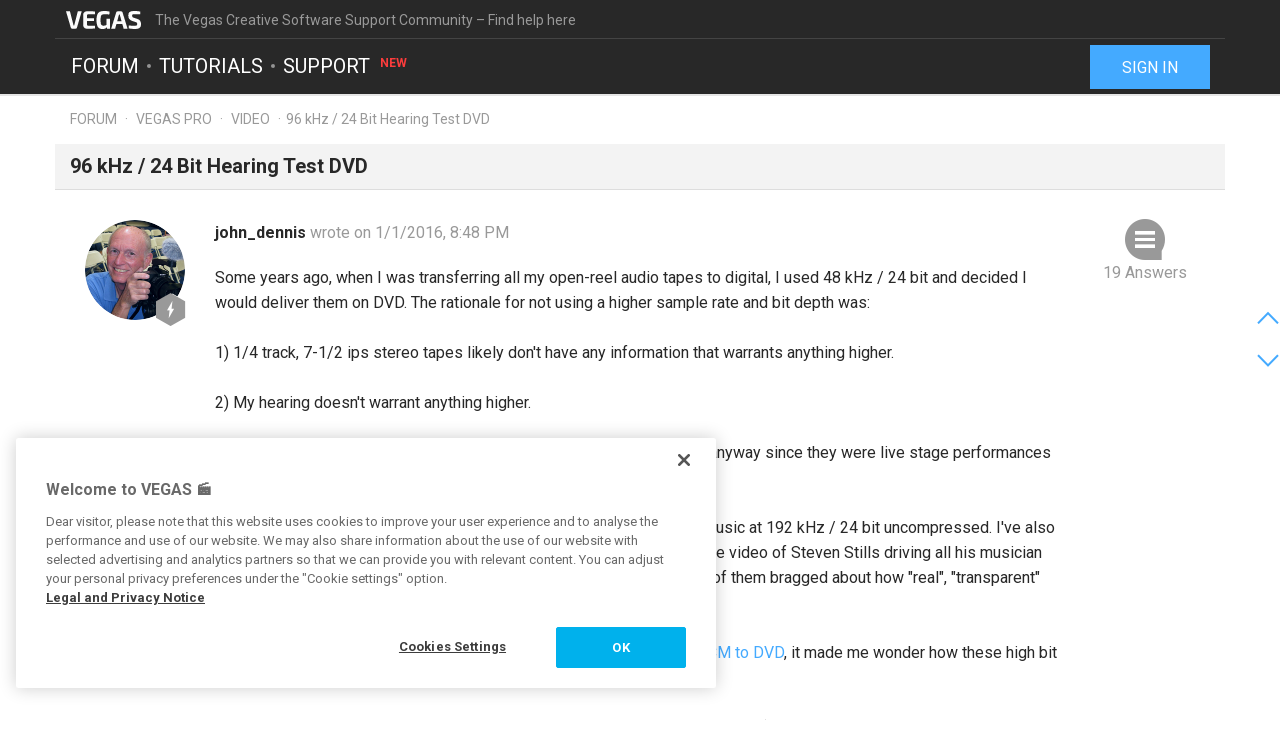

--- FILE ---
content_type: text/html; charset=UTF-8
request_url: https://www.vegascreativesoftware.info/us/forum/96-khz-24-bit-hearing-test-dvd--101886/?page=1
body_size: 19900
content:
<!DOCTYPE html>
<html lang="en-US">
<head>
    <meta http-equiv="content-type" content="text/html; charset=utf-8"/>
    <meta http-equiv="X-UA-Compatible" content="IE=edge">
    <meta name="viewport" content="width=device-width, initial-scale=1, maximum-scale=1">
    <title>96 kHz / 24 Bit Hearing Test DVD </title>

    
<meta name="description"
      content="Some years ago, when I was transferring all my open-reel audio tapes to digital, I used 48 kHz / 24 bit and decided I would deliver them on DVD. The r..."/>
<meta name="robots"
      content="index, follow"/>

<link rel="canonical" href="https://www.vegascreativesoftware.info/us/forum/96-khz-24-bit-hearing-test-dvd--101886/"/>


                
<meta property="og:title" content="96 kHz / 24 Bit Hearing Test DVD "/>
<meta property="og:description"
      content="Some years ago, when I was transferring all my open-reel audio tapes to digital, I used 48 kHz / 24 bit and decided I would deliver them on DVD. The r..."/>
<meta property="og:image" content="https://www.vegascreativesoftware.info/res/images/vegas-facebook.png"/>
<meta property="og:url" content="https://www.vegascreativesoftware.info/us/forum/96-khz-24-bit-hearing-test-dvd--101886/"/>
<meta property="og:site_name" content="The Vegas Creative Software Support Community – Find help here"/>
<meta property="og:type" content="website"/>
<meta property="og:locale" content="en_US"/>

<meta name="twitter:card" content="summary_large_image"/>
<meta name="twitter:site" content="@MAGIX_INT"/>
<meta name="twitter:title" content="96 kHz / 24 Bit Hearing Test DVD "/>
<meta name="twitter:description"
      content="Some years ago, when I was transferring all my open-reel audio tapes to digital, I used 48 kHz / 24 bit and decided I would deliver them on DVD. The r..."/>
<meta name="twitter:image" content="https://www.vegascreativesoftware.info/res/images/vegas-twitter.png"/>

    <script src="/js/min/jquery-2.2.4.min.js"></script>

    <link rel="icon" type="image/svg+xml" href="/vegas_favicon.svg?1750927958">
    <link href='https://fonts.googleapis.com/css?family=Roboto:400,400italic,700,700italic' rel='stylesheet'
          type='text/css'>
    <link href="https://fonts.googleapis.com/css?family=Roboto+Mono" rel="stylesheet">

            <link href="/css/min/bootstrap.min.css" rel="stylesheet" type="text/css"/>
                    <link href="/css/min/vegas.styles.min.css?1750927958" rel="stylesheet"
                  type="text/css"/>
                    <!-- Google Tag Manager -->
    <script>(function (w, d, s, l, i) {
            w[l] = w[l] || [];
            w[l].push({
                'gtm.start':
                    new Date().getTime(), event: 'gtm.js'
            });
            var f = d.getElementsByTagName(s)[0],
                j = d.createElement(s), dl = l != 'dataLayer' ? '&l=' + l : '';
            j.async = true;
            j.src =
                'https://www.googletagmanager.com/gtm.js?id=' + i + dl;
            f.parentNode.insertBefore(j, f);
        })(window, document, 'script', 'dataLayer', 'GTM-WT5TRQ');</script>
    <!-- End Google Tag Manager -->

        <!-- PIWIK start -->
            <script type="text/javascript"> (function(window, document, dataLayerName, id) { window[dataLayerName]=window[dataLayerName]||[],window[dataLayerName].push({start:(new Date).getTime(),event:"stg.start"});var scripts=document.getElementsByTagName('script')[0],tags=document.createElement('script'); function stgCreateCookie(a,b,c){var d="";if(c){var e=new Date;e.setTime(e.getTime()+24*c*60*60*1e3),d="; expires="+e.toUTCString();f="; SameSite=Strict"}document.cookie=a+"="+b+d+f+"; path=/"} var isStgDebug=(window.location.href.match("stg_debug")||document.cookie.match("stg_debug"))&&!window.location.href.match("stg_disable_debug");stgCreateCookie("stg_debug",isStgDebug?1:"",isStgDebug?14:-1); var qP=[];dataLayerName!=="dataLayer"&&qP.push("data_layer_name="+dataLayerName),isStgDebug&&qP.push("stg_debug");var qPString=qP.length>0?("?"+qP.join("&")):""; tags.async=!0,tags.src="https://magix.containers.piwik.pro/"+id+".js"+qPString,scripts.parentNode.insertBefore(tags,scripts); !function(a,n,i){a[n]=a[n]||{};for(var c=0;c<i.length;c++)!function(i){a[n][i]=a[n][i]||{},a[n][i].api=a[n][i].api||function(){var a=[].slice.call(arguments,0);"string"==typeof a[0]&&window[dataLayerName].push({event:n+"."+i+":"+a[0],parameters:[].slice.call(arguments,1)})}}(i[c])}(window,"ppms",["tm","cm"]); })(window, document, 'dataLayer', '5aee094a-f570-4e90-835b-99deab10caf2'); </script>
        <!-- PIWIK end  -->
        <!-- OneTrust Cookies Consent Notice start -->
    <script src="https://cdn.cookielaw.org/scripttemplates/otSDKStub.js" data-document-language="true"
            type="text/javascript" charset="UTF-8" data-domain-script="b6dda4cd-9681-4554-a50d-3ce1378190b7" async></script>
    <script type="text/javascript"> function OptanonWrapper() {
        } </script>
    <!-- OneTrust Cookies Consent Notice end -->
    </head>
<body data-module="forum"
      data-locale="en" data-uurl=""      data-jsloc="{&quot;wysiwygConfirmCancel&quot;:&quot;There are changes that haven&#039;t been saved.\nAre you sure you want to continue?\n&quot;,&quot;MentionUserUrl&quot;:&quot;https:\/\/www.vegascreativesoftware.info\/us\/users-search&quot;,&quot;UploadDialog&quot;:{&quot;ToolbarLabel&quot;:&quot;Add files&quot;,&quot;DlgTitle&quot;:&quot;Add files&quot;,&quot;DlgErrorBase&quot;:&quot;Error: &quot;,&quot;DlgErrorEmpty&quot;:&quot;No media has been selected.&quot;,&quot;DlgErrorFormat&quot;:&quot;The selected format is not supported.&quot;,&quot;DlgChooseFile&quot;:&quot;Select file&quot;,&quot;DlgImage&quot;:&quot;Image files&quot;,&quot;DlgImageFormats&quot;:&quot;*.jpeg, *.jpg, *.png, *.bmp&quot;,&quot;DlgAudio&quot;:&quot;Audio files&quot;,&quot;DlgAudioFormats&quot;:&quot;*.mp3&quot;,&quot;DlgVideo&quot;:&quot;Video files&quot;,&quot;DlgVideoFormats&quot;:&quot;*.mp4, *.mov, *.wmv, *.avi, *.mpg, *.flv, *.mts&quot;,&quot;DlgBtnUpload&quot;:&quot;Confirm&quot;,&quot;DlgBtnUploadTitle&quot;:&quot;Upload&quot;}}">

    <!-- Google Tag Manager (noscript) -->
    <noscript>
        <iframe src="https://www.googletagmanager.com/ns.html?id=GTM-WT5TRQ"
                height="0" width="0" style="display:none;visibility:hidden"></iframe>
    </noscript>
    <!-- End Google Tag Manager (noscript) -->



        <div class="loader">
        <div class="preloader loading">
            <span class="slice"></span>
            <span class="slice"></span>
            <span class="slice"></span>
            <span class="slice"></span>
            <span class="slice"></span>
            <span class="slice"></span>
        </div>
    </div>


    <div class="modal fade" id="media_overlay">
    <header>
        <span class="icon"></span>
        <span class="name"></span>
        <a href class="icon-cross"></a>
    </header>
    <figure>
        <div class="slide-arrow hidden">
            <a href class="icon-arrow-left"></a>
            <a href class="icon-arrow-right"></a>
        </div>
    </figure>
    <footer></footer>
</div>

    <div class="mxi-main-container">
                <div id="siteHeader">
    <div class="container">
        <div class="info">
            <div class="logo">
                <a href="/us/" class="mxi-flex1" title="VEGAS Community">
                    <img itemscope itemtype="http://schema.org/Brand" itemprop="logo"
                         src="/res/images/vegas-logo.svg"
                         alt="VEGAS Creative Software Community">
                </a>
            </div>
            <div class="hidden-xs hidden-sm">The Vegas Creative Software Support Community – Find help here</div>


                            <a href="#" class="navbar-toggle collapsed icon-menu mxi-icon-fix hidden-lg"
                   data-toggle="collapse" data-target="#main_nav" aria-expanded="false" aria-controls="navbar"></a>
                    </div>

        <div class="main">

                            <nav class="navbar mxi-flex1">
                    <div class="navbar-collapse collapse" id="main_nav">
                        <ul class="nav navbar-nav">

                                                            <li>
                                                                        <a class="mxi-bigLink mxi-uppercase"
                                       href="/us/news-forum/">Forum</a>
                                </li>
                            

                                                            <li>
                                    <a class="mxi-bigLink mxi-uppercase"
                                       href="/us/tutorials/">Tutorials</a>
                                </li>
                            
                                                                                        <li>
                                    <a class="mxi-bigLink mxi-uppercase"
                                       href="/us/support/">
                                        Support
                                        <sup>New</sup>                                    </a>
                                </li>
                            
                                                            <li class="visible-xs-block visible-sm-block">
                                    <a href="/us/sign-in-register/"
                                       class="mxi-bigLink">Sign in / register</a>
                                </li>
                                                        <li class="visible-xs-block visible-sm-block">
                                <a href="/us/search/" class="mxi-bigLink colorFifth">Search
                                    ...</a>
                            </li>
                            <li class="hidden">
                                <a href="" class="mxi-bigLink colorFifth">Help</a>
                            </li>
                        </ul>
                    </div>
                </nav>

                                    <div class="hidden-xs hidden-sm box-right">
                                                    <a href="/us/sign-in-register/">
                                <button class="siteHeader-signInButton mxi-cta-primary-button">Sign in</button>
                            </a>
                                            </div>
                                    </div>
    </div>
</div>

        <main id="forum-template" class="siteBody">
                <div class="">
        <nav class="breadcrumb container">
    <ul>
                
                        
            <li >
                    <a href="/us/forum/">Forum</a>
                            </li>
        
                        
            <li >
                    <a href="/us/vegas-pro-forum/">Vegas Pro</a>
                            </li>
        
                        
            <li >
                    <a href="/us/vegas-pro-forum/video/">Video</a>
                            </li>
        
                        
            <li class="active">96 kHz / 24 Bit Hearing Test DVD             </li>
            </ul>
</nav>
    </div>

            <article class="forum mxi-post-container" data-id="101886">
        <header class="container">
            <h1>
                                        <span class="title-content">96 kHz / 24 Bit Hearing Test DVD </span>
                
    <span class="post-status-icons pull-right ">
        <span class="unpin-post icon-pin"></span>
        <span class="open-post icon-lock"></span>
        <span class="show-post icon-hide"></span>
    </span>
            </h1>
        </header>

                

<section
        class="mxi-post container">
    <div class="mxi-flex mxi-flex1">
                <aside class="mxi-post-avatar">
                            

    <a href="/us/users/profile/john_dennis/"
       style="background-image:url(https://www.vegascreativesoftware.info/download/file/mediacenter/l2adhc58saef/GoRRGM3XoNI0XNnlWRnWMXRn4DGn4L44/dyn/?width=200&amp;height=200)"
       title="john_dennis"
       class="avatar"        data-user-id="72334"
        data-user-nickname="john_dennis"
    data-user-avatar="https://www.vegascreativesoftware.info/download/file/mediacenter/l2adhc58saef/GoRRGM3XoNI0XNnlWRnWMXRn4DGn4L44/dyn/?width=200&amp;height=200">
            
                                        <div class="icon-level-power"></div>
    
    </a>
                    </aside>

                <div class="mxi-flex1 mxi-flex-col">
                            <div>
                    <a href="/us/users/profile/john_dennis/" class="owner-nickname">
            john_dennis
        </a>
                    <span class="created-info">
                    wrote on 1/1/2016, 8:48 PM
                </span>
                </div>
                <div class="mxi-post-content mxi-flex1">
                                        
                                        <div class="mxi-post-message">
                            Some years ago, when I was transferring all my open-reel audio tapes to digital, I used 48 kHz / 24 bit and decided I would deliver them on DVD. The rationale for not using a higher sample rate and bit depth was:<br>
<br>
1) 1/4 track, 7-1/2 ips stereo tapes likely don't have any information that warrants anything higher.<br>
<br>
2) My hearing doesn't warrant anything higher. <br>
<br>
3) Few other people in the world are interested in listening to that crap anyway since they were live stage performances from the 60s and 70s.<br>
<br>
As ironic as it may seem, I just bought a music player that reproduces music at 192 kHz / 24 bit uncompressed. I've also downloaded some 96 kHz / 24 bit tracks as well as watched the youtube video of Steven Stills driving all his musician friends around in his old Eldorado playing them tracks on the PONO. All of them bragged about how "real", "transparent" and "live" it all sounds.<br>
<br>
Last evening, when <a href="/us/proxy/2f788f0c577778e3914b/?link=http%3A//www.sonycreativesoftware.com/forums/showmessage.asp%3Fmessageid%3D937457" target="_blank" rel="nofollow noreferrer">I helped a fellow on the forum write some 24/96 PCM to DVD</a>, it made me wonder how these high bit rates and bit depths were serving me. <br>
<br>
Today, I decided to make a DVD to test my various equipment and my hearing. (I feel a little guilty for skipping-out on my hearing exam last week for no other reason than I didn't want to be bothered.)<br>
<br>
In Sound Forge, I generated sine waves at frequencies from 20Hz to 22kHz. I edited them in Vegas Pro 13 at 96 kHz / 24 bit and prepared accompanying video for DVD Architect.<br>
<br>
<a href="/us/proxy/37ef0363dccfd5f1afcc/?link=https%3A//dl.dropboxusercontent.com/u/40618156/2016-01-01%2024-96%20Hearing%20Test%20DVD/24-96%20Test%20Tones.zip" target="_blank" rel="nofollow noreferrer">You may download the DVD folder here</a> and burn it to DVD if you're interested in seeing how your equipment and your ears perform.<br>
<br>
[Edit] <a href="/us/proxy/bb677554014605353556/?link=https%3A//dl.dropboxusercontent.com/u/40618156/2016-01-01%2024-96%20Hearing%20Test%20DVD/24-96%20Test%20Tones%20Modulated%2010Hz.zip" target="_blank" rel="nofollow noreferrer"> This is the link to the later version of the project with the audio modulated at 10 Hz.</a><br>
<br>
<strong>Disclaimer:</strong>  This test is not a replacement for a visit to an ear, nose and throat doctor or audiologist.
                        </div>
                    
                    
                            </div>
            
                                        <footer>
                                        <div class="mxi-post-modified">
                                            </div>

                    <div class="mxi-flex">
                        <div class="mxi-flex1">
                                                                                        <a href="#mxi-signature-101886" class="collapsed mxi-signature"
                                   data-toggle="collapse">
                                    Signature
                                </a>
                                                    </div>
                        <div>
                                                                                                                                                                                            <a href="/us/sign-in-register/?login_required=true" class="mxi-follow" role="button"
                                       data-id="101886">
                                        Follow
                                    </a>
                                

                                                                                                                                                                                                                                    <a href="/us/sign-in-register/?login_required=true"
                                           class="mxi-thanks-post"
                                           data-id="101886">
                                            <span>Thank You</span>
                                            <span></span>
                                        </a>
                                                                    
                
                                                                                                                                                                <a class="mxi-quote-post mxi-hidden-tn"
                                       href="/us/sign-in-register/?login_required=true" role="button" data-id="101886">
                                        Quote
                                    </a>
                                

                                <div class="dropdown">
                    <a href="" class="dropdown-toggle" type="button" data-toggle="dropdown" aria-haspopup="true"
                       aria-expanded="true" role="button">
                        <span>More</span>
                        <span class="icon-arrow-down"></span>
                    </a>

                            
    





    <select class="hidden-md hidden-lg">
                    <option
                    class="hidden"
                    value="">
                
            </option>
                    <option
                    class=""
                    value="directlink">
                Direct link
            </option>
                    <option
                    class=""
                    value="report">
                Report
            </option>
                    <option
                    class="hidden"
                    value="toSolution">
                Go to solution
            </option>
                    <option
                    class="mxi-hidden-bigger-tn"
                    value="quotePost">
                Quote
            </option>
                    </select>


                    <ul class="mxi-dropdown dropdown-menu dropdown-menu-right hidden-xs">
                        <li>
                            <a href="/us/forum/96-khz-24-bit-hearing-test-dvd--101886/" class="directLink">
                                <span class="icon-link pull-right"></span>
                                <span>Direct link</span>
                            </a>
                        </li>
                        <li>
                                                            <a href="/us/sign-in-register/?login_required=true" class="report">
                                    <span class="icon-report pull-right"></span>
                                    <span>Report</span>
                                </a>
                                                    </li>
                    </ul>
                </div>
                                    </div>
                    </div>

                                            <div id="mxi-signature-101886" class="mxi-signature collapse">
                            <p><u><strong>My main system:</strong></u><br><strong>Motherboard:</strong> ASUS ProArt Z790-CREATOR WIFI<br><strong>CPU:</strong> Intel Core i9-13900K - Core i9 13th Gen Raptor Lake 24-Core (8P+16E) P-core Base Frequency: 3.0 GHz E-core Base Frequency: 2.2 GHz LGA 1700 125W Intel UHD Graphics 770 Desktop Processor - BX8071513900K<br><strong>GPU:</strong> Currently intel on-die video adapter<br><strong>RAM: </strong>CORSAIR Vengeance 64GB (2 x 32GB) 288-Pin PC RAM DDR5 5600 (PC5 44800) Desktop Memory Model CMK64GX5M2B5600C40<br><strong>Disk O/S &amp; Programs:</strong> WD Black SN850 NVMe SSD WDS100T1X0E - SSD - 1 TB - PCIe 4.0 x4 (NVMe)<br><strong>Disk Active Projects:</strong> 1TB &amp; 2TB WD BLACK SN750 NVMe Internal PCI Express 3.0 x4 Solid State Drives<br><strong>Disk Other:</strong> WD Ultrastar/Hitachi Hard Drives: WDBBUR0080BNC-WRSN, HGST HUH728080ALE600, 724040ALE640, HDS3020BLA642<br><strong>Case: </strong>LIAN LI PC-90 Black Aluminum ATX Full Tower Case<br><strong>CPU cooling:</strong> CORSAIR - iCUE H115i RGB PRO XT 280mm Radiator CPU Liquid Cooling System<br><strong>Power supply:</strong> SeaSonic SS-750KM3 750W 80 PLUS GOLD Certified Full Modular Active PFC Power Supply<br><strong>Drive Bay:</strong> Kingwin KF-256-BK 2.5" and 3.5" Trayless Hot Swap Rack with USB 3<br><strong>Sound card:</strong> Realtek S1220A on motherboard. Recording done on another system.<br><strong>Primary Monitor:</strong> ASUS ProArt 31.5" 1440p HDR10 Monitor PA328QV<br><u><strong>O/S:</strong></u> Windows 10 Pro 10.0.19045 Build 19045<br><u><strong>Camera:</strong></u> Sony RX10 Model IV</p>
<p><a href="/us/proxy/2923909a6b72ed17e915/?link=https%3A//www.youtube.com/user/thedennischannel" target="_blank" rel="nofollow noreferrer">https://www.youtube.com/user/thedennischannel</a></p>
<p><strong>Magix Service Center</strong></p>
<p><strong><a href="https://www.vegascreativesoftware.info/us/forum/mpg-file-sound-track-absent-on-timeline--135335/#ca895123" rel="noreferrer">https://www.vegascreativesoftware.info/us/forum/mpg-file-sound-track-absent-on-timeline--135335/#ca895123</a></strong></p>
<p><strong>View Reliability History</strong></p>
<p><strong><a href="https://www.vegascreativesoftware.info/us/forum/not-responding--142806/#ca893148" rel="noreferrer">https://www.vegascreativesoftware.info/us/forum/not-responding--142806/#ca893148</a></strong></p>
<p><strong>Compression Theory</strong></p>
<p><strong><a href="/us/proxy/ed7e74f095c344ec8764/?link=https%3A//www.andrew.cmu.edu/user/lshea/2.Tech_PDFs/Mpeg_and-h264_compression.pdf" target="_blank" rel="nofollow noreferrer">https://www.andrew.cmu.edu/user/lshea/2.Tech_PDFs/Mpeg_and-h264_compression.pdf</a></strong></p>
<p><strong>Plain Language Audio/Video Glossary</strong></p>
<p><strong><a href="/us/proxy/b58cfacad96480ed4e7e/?link=https%3A//www.gumlet.com/glossary/" target="_blank" rel="nofollow noreferrer">https://www.gumlet.com/glossary/</a></strong></p>
<p><strong>Hard Drive Power Switch</strong></p>
<p><strong><a href="https://www.vegascreativesoftware.info/us/forum/best-setup-for-hard-drives-on-new-11900-system--131819/#ca821497" rel="noreferrer">https://www.vegascreativesoftware.info/us/forum/best-setup-for-hard-drives-on-new-11900-system--131819/#ca821497</a></strong></p>
<p><strong>My Vegas History</strong></p>
<p><strong><a href="https://www.vegascreativesoftware.info/us/forum/when-did-you-first-use-vegas--100650/?page=1#ca617197" rel="noreferrer">https://www.vegascreativesoftware.info/us/forum/when-did-you-first-use-vegas--100650/?page=1#ca617197</a></strong></p>
<p><strong>Managing Virtual Memory (pagefile)</strong></p>
<p><strong><a href="https://www.vegascreativesoftware.info/us/forum/vp-14-win10-out-of-memory-problem--103767/?page=2#ca641817" rel="noreferrer">https://www.vegascreativesoftware.info/us/forum/vp-14-win10-out-of-memory-problem--103767/?page=2#ca641817</a></strong></p>
                        </div>
                    
                                    </footer>
                    </div>
    </div>

        <aside class="mxi-post-sidebar">
                                                        <a href="#ca626226" class="mxi-sidebar-item icon-comment go-to-last-comment"
               data-commentid="626226" title="Go to last comment">
                19 Answers
            </a>
        

    <a id="mxi-post-toSolution"
       class="mxi-sidebar-item icon-right-comment hidden"
       href="#ca">
        Go to solution
    </a>

                        
    






        

                </aside>
</section>

        <div class="mxi-no-comments container hidden">
            <a href="/us/forum/96-khz-24-bit-hearing-test-dvd--101886/?page=1"
               title="Back to post">
                Back to post
            </a>
        </div>
    </article>

    <article id="mxi-comments-panel" class="container mxi-post-container" data-id="101886"
         data-uri="/us/forum/comments/101886/">
    <header>
        <h1>Comments</h1>
    </header>

            

    

<section id="ca626000"
        class="mxi-post comment first">
    <div class="mxi-flex mxi-flex1">
                <aside class="mxi-post-avatar">
                            

    <a href="/us/users/profile/VidMus/"
       style="background-image:url(/res/images/avatars/10.png)"
       title="VidMus"
       class="avatar"        data-user-id="72711"
        data-user-nickname="VidMus"
    data-user-avatar="/res/images/avatars/10.png">
            
                                        <div class="icon-level-6"></div>
    
    </a>
                    </aside>

                <div class="mxi-flex1 mxi-flex-col">
                            <div>
                    <a href="/us/users/profile/VidMus/" class="owner-nickname">
            VidMus
        </a>
                    <span class="created-info">
                    wrote on 1/1/2016, 9:49 PM
                </span>
                </div>
                <div class="mxi-post-content mxi-flex1">
                                            <div class="mxi-post-message">
                            My left ear can do 4khz at absolute best.<br>
<br>
My right ear can do 10khz at absolute best.<br>
<br>
My right ear lacks frequencies below 1khz and is approx 20db less than my left ear at frequencies it does hear.<br>
<br>
                        </div>
                                    </div>
            
                                        <footer>
                                        <div class="mxi-post-modified">
                                            </div>

                    <div class="mxi-flex">
                        <div class="mxi-flex1">
                                                                                </div>
                        <div>
                                                                                                                                                                                                                                        <a href="/us/sign-in-register/?login_required=true"
                                           class="mxi-thanks-comment"
                                           data-id="626000">
                                            <span>Thank You</span>
                                            <span></span>
                                        </a>
                                                                    

                                                                                                                                                            <a class="mxi-quote-post"
                                       href="/us/sign-in-register/?login_required=true" role="button" data-id="626000">
                                        Quote
                                    </a>
                                

                        <div class="dropdown">
                <a href="" class="dropdown-toggle" type="button" data-toggle="dropdown" aria-haspopup="true"
                   aria-expanded="true" role="button">
                    <span>More</span>
                    <span class="icon-arrow-down"></span>
                </a>
                <select class="hidden-md hidden-lg" data-cid="626000">
                    <option class="hidden" value="0"></option>
                    <option class="not-in-hidden-comment" value="directLink">
                        Direct link
                    </option>

                    <option class="not-in-hidden-comment report-comment" value="report">
                        Report
                    </option>

                                                                                                
                                                            </select>
                <ul class="mxi-dropdown dropdown-menu dropdown-menu-right">
                    <li>
                        <a class="directLink" href="#ca626000">
                            <span class="icon-link pull-right"></span>Direct link
                        </a>
                    </li>
                    <li>
                                                    <a href="/us/sign-in-register/?login_required=true" class="report">
                                <span class="icon-report pull-right"></span>
                                <span>Report</span>
                            </a>
                                            </li>
                </ul>
            </div>
                                </div>
                    </div>

                    
                                    </footer>
                    </div>
    </div>

        <aside class="mxi-post-sidebar">
                                                
                        </aside>
</section>
            

    

<section id="ca626005"
        class="mxi-post comment">
    <div class="mxi-flex mxi-flex1">
                <aside class="mxi-post-avatar">
                            

    <a href="/us/users/profile/PeterDuke/"
       style="background-image:url(/res/images/avatars/33.png)"
       title="PeterDuke"
       class="avatar"        data-user-id="72482"
        data-user-nickname="PeterDuke"
    data-user-avatar="/res/images/avatars/33.png">
            
                                        <div class="icon-level-6"></div>
    
    </a>
                    </aside>

                <div class="mxi-flex1 mxi-flex-col">
                            <div>
                    <a href="/us/users/profile/PeterDuke/" class="owner-nickname">
            PeterDuke
        </a>
                    <span class="created-info">
                    wrote on 1/1/2016, 11:26 PM
                </span>
                </div>
                <div class="mxi-post-content mxi-flex1">
                                            <div class="mxi-post-message">
                            <strong>Listening to sine waves</strong><br>
In listening to sine waves you are not only testing your ears but your listening equipment and, for loudspeakers, your listening environment.<br>
<br>
It is very easy to get reflections (in your ear canal, in the chamber between your headphone and ear, and in your living room), which leads to peaks and troughs in the frequency response. <br>
<br>
Audiometers that use sine waves have special headphones that are calibrated at a few discrete frequencies, on test equipment specially designed for the task. Back in my day, the standard headphone was the TDH39 with a prescribed rubber ear pad.<br>
<br>
The influence of the sharp peaks and troughs in the frequency response can be reduced by using narrow bands of random noise or warble tones (main tone frequency modulated by say a 10 Hz sine wave) instead of pure sine waves.<br>
<br>
<strong>Tape recordings</strong><br>
When transferring tape content, don't forget that it would have been recorded with a HF bias, typically set somewhere  between 40 and 150 kHz. A low pass filter will then have filtered out most of this, and in so doing, set an upper limit on your recording bandwidth. You really want to get rid of any remaining bias signal or else it may beat with your digital sampling frequency and produce an audible difference tone.<br>
<br>
All this is academic to me these days :(
                        </div>
                                    </div>
            
                                        <footer>
                                        <div class="mxi-post-modified">
                                            </div>

                    <div class="mxi-flex">
                        <div class="mxi-flex1">
                                                                                </div>
                        <div>
                                                                                                                                                                                                                                        <a href="/us/sign-in-register/?login_required=true"
                                           class="mxi-thanks-comment"
                                           data-id="626005">
                                            <span>Thank You</span>
                                            <span></span>
                                        </a>
                                                                    

                                                                                                                                                            <a class="mxi-quote-post"
                                       href="/us/sign-in-register/?login_required=true" role="button" data-id="626005">
                                        Quote
                                    </a>
                                

                        <div class="dropdown">
                <a href="" class="dropdown-toggle" type="button" data-toggle="dropdown" aria-haspopup="true"
                   aria-expanded="true" role="button">
                    <span>More</span>
                    <span class="icon-arrow-down"></span>
                </a>
                <select class="hidden-md hidden-lg" data-cid="626005">
                    <option class="hidden" value="0"></option>
                    <option class="not-in-hidden-comment" value="directLink">
                        Direct link
                    </option>

                    <option class="not-in-hidden-comment report-comment" value="report">
                        Report
                    </option>

                                                                                                
                                                            </select>
                <ul class="mxi-dropdown dropdown-menu dropdown-menu-right">
                    <li>
                        <a class="directLink" href="#ca626005">
                            <span class="icon-link pull-right"></span>Direct link
                        </a>
                    </li>
                    <li>
                                                    <a href="/us/sign-in-register/?login_required=true" class="report">
                                <span class="icon-report pull-right"></span>
                                <span>Report</span>
                            </a>
                                            </li>
                </ul>
            </div>
                                </div>
                    </div>

                    
                                    </footer>
                    </div>
    </div>

        <aside class="mxi-post-sidebar">
                                                
                        </aside>
</section>
            

    

<section id="ca626008"
        class="mxi-post comment">
    <div class="mxi-flex mxi-flex1">
                <aside class="mxi-post-avatar">
                            

    <a href="/us/users/profile/ushere/"
       style="background-image:url(https://www.vegascreativesoftware.info/download/file/mediacenter/l2adhc58saef/33Wn4RMGn0X0XWnoiMXLnNoNlGIWGLGX/dyn/?width=200&amp;height=200)"
       title="ushere"
       class="avatar"        data-user-id="72349"
        data-user-nickname="ushere"
    data-user-avatar="https://www.vegascreativesoftware.info/download/file/mediacenter/l2adhc58saef/33Wn4RMGn0X0XWnoiMXLnNoNlGIWGLGX/dyn/?width=200&amp;height=200">
            
                                        <div class="icon-level-6"></div>
    
    </a>
                    </aside>

                <div class="mxi-flex1 mxi-flex-col">
                            <div>
                    <a href="/us/users/profile/ushere/" class="owner-nickname">
            ushere
        </a>
                    <span class="created-info">
                    wrote on 1/2/2016, 12:44 AM
                </span>
                </div>
                <div class="mxi-post-content mxi-flex1">
                                            <div class="mxi-post-message">
                            all academic to me too ;-(<br>
<br>
however, here's my official report:<br>
<br>
Hz	250	500	1k	1.5k	2k	3k	4k	6k	8k<br>
L	25	30	30	35	50	70	90	95	95<br>
R	40	35	40	45	55	65	85	85	90<br>
<br>
WR left 93%@65db / right 86%@75db<br>
<br>
pretty sad eh for a one time soundman...<br>
                        </div>
                                    </div>
            
                                        <footer>
                                        <div class="mxi-post-modified">
                                            </div>

                    <div class="mxi-flex">
                        <div class="mxi-flex1">
                                                                                        <a href="#mxi-signature-626008" class="collapsed mxi-signature"
                                   data-toggle="collapse">
                                    Signature
                                </a>
                                                    </div>
                        <div>
                                                                                                                                                                                                                                        <a href="/us/sign-in-register/?login_required=true"
                                           class="mxi-thanks-comment"
                                           data-id="626008">
                                            <span>Thank You</span>
                                            <span></span>
                                        </a>
                                                                    

                                                                                                                                                            <a class="mxi-quote-post mxi-hidden-tn"
                                       href="/us/sign-in-register/?login_required=true" role="button" data-id="626008">
                                        Quote
                                    </a>
                                

                        <div class="dropdown">
                <a href="" class="dropdown-toggle" type="button" data-toggle="dropdown" aria-haspopup="true"
                   aria-expanded="true" role="button">
                    <span>More</span>
                    <span class="icon-arrow-down"></span>
                </a>
                <select class="hidden-md hidden-lg" data-cid="626008">
                    <option class="hidden" value="0"></option>
                    <option class="not-in-hidden-comment" value="directLink">
                        Direct link
                    </option>

                    <option class="not-in-hidden-comment report-comment" value="report">
                        Report
                    </option>

                                                                                                
                                                            </select>
                <ul class="mxi-dropdown dropdown-menu dropdown-menu-right">
                    <li>
                        <a class="directLink" href="#ca626008">
                            <span class="icon-link pull-right"></span>Direct link
                        </a>
                    </li>
                    <li>
                                                    <a href="/us/sign-in-register/?login_required=true" class="report">
                                <span class="icon-report pull-right"></span>
                                <span>Report</span>
                            </a>
                                            </li>
                </ul>
            </div>
                                </div>
                    </div>

                                            <div id="mxi-signature-626008" class="mxi-signature collapse">
                            <p><a href="/us/proxy/8284fc54549adf29c6d2/?link=http%3A//www.lesliewand.com.au" target="_blank" rel="nofollow noreferrer">lesliewand.com.au</a></p>
<p>i7-4770k on asus z87 pro mb / 24gb ram / gtx 980 4gb / win 10pro</p>
<p>sony ex1 / z5 / nex7vegas 13 / resolve / cs6 production bundle / dxo optics pro</p>
                        </div>
                    
                                    </footer>
                    </div>
    </div>

        <aside class="mxi-post-sidebar">
                                                
                        </aside>
</section>
            

    

<section id="ca626018"
        class="mxi-post comment">
    <div class="mxi-flex mxi-flex1">
                <aside class="mxi-post-avatar">
                            

    <a href="/us/users/profile/musicvid10/"
       style="background-image:url(/res/images/avatars/32.png)"
       title="musicvid10"
       class="avatar"        data-user-id="26407"
        data-user-nickname="musicvid10"
    data-user-avatar="/res/images/avatars/32.png">
            
                                        <div class="icon-level-6"></div>
    
    </a>
                    </aside>

                <div class="mxi-flex1 mxi-flex-col">
                            <div>
                    <a href="/us/users/profile/musicvid10/" class="owner-nickname">
            musicvid10
        </a>
                    <span class="created-info">
                    wrote on 1/2/2016, 8:16 AM
                </span>
                </div>
                <div class="mxi-post-content mxi-flex1">
                                            <div class="mxi-post-message">
                            You don't need a hearing frequency test when your favorite response is already, "Huh?"<br>
<br>
                        </div>
                                    </div>
            
                                        <footer>
                                        <div class="mxi-post-modified">
                                            </div>

                    <div class="mxi-flex">
                        <div class="mxi-flex1">
                                                                                </div>
                        <div>
                                                                                                                                                                                                                                        <a href="/us/sign-in-register/?login_required=true"
                                           class="mxi-thanks-comment"
                                           data-id="626018">
                                            <span>Thank You</span>
                                            <span></span>
                                        </a>
                                                                    

                                                                                                                                                            <a class="mxi-quote-post"
                                       href="/us/sign-in-register/?login_required=true" role="button" data-id="626018">
                                        Quote
                                    </a>
                                

                        <div class="dropdown">
                <a href="" class="dropdown-toggle" type="button" data-toggle="dropdown" aria-haspopup="true"
                   aria-expanded="true" role="button">
                    <span>More</span>
                    <span class="icon-arrow-down"></span>
                </a>
                <select class="hidden-md hidden-lg" data-cid="626018">
                    <option class="hidden" value="0"></option>
                    <option class="not-in-hidden-comment" value="directLink">
                        Direct link
                    </option>

                    <option class="not-in-hidden-comment report-comment" value="report">
                        Report
                    </option>

                                                                                                
                                                            </select>
                <ul class="mxi-dropdown dropdown-menu dropdown-menu-right">
                    <li>
                        <a class="directLink" href="#ca626018">
                            <span class="icon-link pull-right"></span>Direct link
                        </a>
                    </li>
                    <li>
                                                    <a href="/us/sign-in-register/?login_required=true" class="report">
                                <span class="icon-report pull-right"></span>
                                <span>Report</span>
                            </a>
                                            </li>
                </ul>
            </div>
                                </div>
                    </div>

                    
                                    </footer>
                    </div>
    </div>

        <aside class="mxi-post-sidebar">
                                                
                        </aside>
</section>
            

    

<section id="ca626032"
        class="mxi-post comment">
    <div class="mxi-flex mxi-flex1">
                <aside class="mxi-post-avatar">
                            

    <a href="/us/users/profile/riredale/"
       style="background-image:url(/res/images/avatars/25.png)"
       title="riredale"
       class="avatar"        data-user-id="24216"
        data-user-nickname="riredale"
    data-user-avatar="/res/images/avatars/25.png">
            
                                        <div class="icon-level-6"></div>
    
    </a>
                    </aside>

                <div class="mxi-flex1 mxi-flex-col">
                            <div>
                    <a href="/us/users/profile/riredale/" class="owner-nickname">
            riredale
        </a>
                    <span class="created-info">
                    wrote on 1/2/2016, 12:43 PM
                </span>
                </div>
                <div class="mxi-post-content mxi-flex1">
                                            <div class="mxi-post-message">
                            You don't even need 24-bit when coming from tape.<br>
<br>
As for frequency limits, I'm at about 12k right now.  Back when I was in college many years ago I was easily able to hear 20KHz, but even then it was more of a "sensation" than anything else.  Doing an honest A/B test between 16KHz and 20KHz cutoffs with musical material (cymbals, probably) demonstrates that there is very little information at the extreme end of the spectrum.<br>
<br>
From the website Head-Fi:<br>
"...So, 24bit does add more 'resolution' compared to 16bit but this added resolution doesn't mean higher quality, it just means we can encode a larger dynamic range. This is the misunderstanding made by many. There are no extra magical properties, nothing which the science does not understand or cannot measure. The only difference between 16bit and 24bit is 48dB of dynamic range (8bits x 6dB = 48dB) and nothing else. This is not a question for interpretation or opinion, it is the provable, undisputed logical mathematics which underpins the very existence of digital audio.<br>
<br>
So, can you actually hear any benefits of the larger (48dB) dynamic range offered by 24bit? Unfortunately, no you can't. The entire dynamic range of some types of music is sometimes less than 12dB. The recordings with the largest dynamic range tend to be symphony orchestra recordings but even these virtually never have a dynamic range greater than about 60dB. All of these are well inside the 96dB range of the humble 16bit CD.<br>
<br>
So, if you accept the facts, why does 24bit audio even exist, what's the point of it? There are some useful applications for 24bit when recording and mixing music. In fact, when mixing it's pretty much the norm now to use 48bit resolution. The reason it's useful is due to summing artefacts, multiple processing in series and mainly headroom. In other words, 24bit is very useful when recording and mixing but pointless for playback. Remember, even a recording with 60dB dynamic range is only using 10bits of data, the other 6bits on a CD are just noise..."
                        </div>
                                    </div>
            
                                        <footer>
                                        <div class="mxi-post-modified">
                                            </div>

                    <div class="mxi-flex">
                        <div class="mxi-flex1">
                                                                                </div>
                        <div>
                                                                                                                                                                                                                                        <a href="/us/sign-in-register/?login_required=true"
                                           class="mxi-thanks-comment"
                                           data-id="626032">
                                            <span>Thank You</span>
                                            <span></span>
                                        </a>
                                                                    

                                                                                                                                                            <a class="mxi-quote-post"
                                       href="/us/sign-in-register/?login_required=true" role="button" data-id="626032">
                                        Quote
                                    </a>
                                

                        <div class="dropdown">
                <a href="" class="dropdown-toggle" type="button" data-toggle="dropdown" aria-haspopup="true"
                   aria-expanded="true" role="button">
                    <span>More</span>
                    <span class="icon-arrow-down"></span>
                </a>
                <select class="hidden-md hidden-lg" data-cid="626032">
                    <option class="hidden" value="0"></option>
                    <option class="not-in-hidden-comment" value="directLink">
                        Direct link
                    </option>

                    <option class="not-in-hidden-comment report-comment" value="report">
                        Report
                    </option>

                                                                                                
                                                            </select>
                <ul class="mxi-dropdown dropdown-menu dropdown-menu-right">
                    <li>
                        <a class="directLink" href="#ca626032">
                            <span class="icon-link pull-right"></span>Direct link
                        </a>
                    </li>
                    <li>
                                                    <a href="/us/sign-in-register/?login_required=true" class="report">
                                <span class="icon-report pull-right"></span>
                                <span>Report</span>
                            </a>
                                            </li>
                </ul>
            </div>
                                </div>
                    </div>

                    
                                    </footer>
                    </div>
    </div>

        <aside class="mxi-post-sidebar">
                                                
                        </aside>
</section>
            

    

<section id="ca626035"
        class="mxi-post comment">
    <div class="mxi-flex mxi-flex1">
                <aside class="mxi-post-avatar">
                            

    <a href="/us/users/profile/john_dennis/"
       style="background-image:url(https://www.vegascreativesoftware.info/download/file/mediacenter/l2adhc58saef/GoRRGM3XoNI0XNnlWRnWMXRn4DGn4L44/dyn/?width=200&amp;height=200)"
       title="john_dennis"
       class="avatar"        data-user-id="72334"
        data-user-nickname="john_dennis"
    data-user-avatar="https://www.vegascreativesoftware.info/download/file/mediacenter/l2adhc58saef/GoRRGM3XoNI0XNnlWRnWMXRn4DGn4L44/dyn/?width=200&amp;height=200">
            
                                        <div class="icon-level-power"></div>
    
    </a>
                    </aside>

                <div class="mxi-flex1 mxi-flex-col">
                            <div>
                    <a href="/us/users/profile/john_dennis/" class="owner-nickname">
            john_dennis
        </a>
                    <span class="created-info">
                    wrote on 1/2/2016, 1:10 PM
                </span>
                </div>
                <div class="mxi-post-content mxi-flex1">
                                            <div class="mxi-post-message">
                            <p>My upper limit is around 12 kHz. That's why I included a countdown timer and a red indicator to show that there was some sound being made. I expected other users to respond, "Hey! There's nothing coming out." I also put the .VOB file back on the Vegas timeline to verify that there was, in deed, some sound being made.<br><br><em>Both of them watching the news on TV...<br><br>She comments on the story.<br><br>He listens attentively.<br><br>Then, she asks him what the anchorwoman said while she was talking.<br><br>"I don't know."<br><br>Disgusted, she walks to the kitchen, turns on the water to fill the sink and reminds him to get his hearing checked.<br><br>To which he responds, "Huh?"</em></p>
                        </div>
                                    </div>
            
                                        <footer>
                                        <div class="mxi-post-modified">
                                                    
    <p>
        Last changed by <b><span class="">john_dennis</span></b>
        on 2/7/2017, 4:15 PM,
        changed a total of 1 times.
    </p>
    <p>
            </p>
                                            </div>

                    <div class="mxi-flex">
                        <div class="mxi-flex1">
                                                                                        <a href="#mxi-signature-626035" class="collapsed mxi-signature"
                                   data-toggle="collapse">
                                    Signature
                                </a>
                                                    </div>
                        <div>
                                                                                                                                                                                                                                        <a href="/us/sign-in-register/?login_required=true"
                                           class="mxi-thanks-comment"
                                           data-id="626035">
                                            <span>Thank You</span>
                                            <span></span>
                                        </a>
                                                                    

                                                                                                                                                            <a class="mxi-quote-post mxi-hidden-tn"
                                       href="/us/sign-in-register/?login_required=true" role="button" data-id="626035">
                                        Quote
                                    </a>
                                

                        <div class="dropdown">
                <a href="" class="dropdown-toggle" type="button" data-toggle="dropdown" aria-haspopup="true"
                   aria-expanded="true" role="button">
                    <span>More</span>
                    <span class="icon-arrow-down"></span>
                </a>
                <select class="hidden-md hidden-lg" data-cid="626035">
                    <option class="hidden" value="0"></option>
                    <option class="not-in-hidden-comment" value="directLink">
                        Direct link
                    </option>

                    <option class="not-in-hidden-comment report-comment" value="report">
                        Report
                    </option>

                                                                                                
                                                            </select>
                <ul class="mxi-dropdown dropdown-menu dropdown-menu-right">
                    <li>
                        <a class="directLink" href="#ca626035">
                            <span class="icon-link pull-right"></span>Direct link
                        </a>
                    </li>
                    <li>
                                                    <a href="/us/sign-in-register/?login_required=true" class="report">
                                <span class="icon-report pull-right"></span>
                                <span>Report</span>
                            </a>
                                            </li>
                </ul>
            </div>
                                </div>
                    </div>

                                            <div id="mxi-signature-626035" class="mxi-signature collapse">
                            <p><u><strong>My main system:</strong></u><br><strong>Motherboard:</strong> ASUS ProArt Z790-CREATOR WIFI<br><strong>CPU:</strong> Intel Core i9-13900K - Core i9 13th Gen Raptor Lake 24-Core (8P+16E) P-core Base Frequency: 3.0 GHz E-core Base Frequency: 2.2 GHz LGA 1700 125W Intel UHD Graphics 770 Desktop Processor - BX8071513900K<br><strong>GPU:</strong> Currently intel on-die video adapter<br><strong>RAM: </strong>CORSAIR Vengeance 64GB (2 x 32GB) 288-Pin PC RAM DDR5 5600 (PC5 44800) Desktop Memory Model CMK64GX5M2B5600C40<br><strong>Disk O/S &amp; Programs:</strong> WD Black SN850 NVMe SSD WDS100T1X0E - SSD - 1 TB - PCIe 4.0 x4 (NVMe)<br><strong>Disk Active Projects:</strong> 1TB &amp; 2TB WD BLACK SN750 NVMe Internal PCI Express 3.0 x4 Solid State Drives<br><strong>Disk Other:</strong> WD Ultrastar/Hitachi Hard Drives: WDBBUR0080BNC-WRSN, HGST HUH728080ALE600, 724040ALE640, HDS3020BLA642<br><strong>Case: </strong>LIAN LI PC-90 Black Aluminum ATX Full Tower Case<br><strong>CPU cooling:</strong> CORSAIR - iCUE H115i RGB PRO XT 280mm Radiator CPU Liquid Cooling System<br><strong>Power supply:</strong> SeaSonic SS-750KM3 750W 80 PLUS GOLD Certified Full Modular Active PFC Power Supply<br><strong>Drive Bay:</strong> Kingwin KF-256-BK 2.5" and 3.5" Trayless Hot Swap Rack with USB 3<br><strong>Sound card:</strong> Realtek S1220A on motherboard. Recording done on another system.<br><strong>Primary Monitor:</strong> ASUS ProArt 31.5" 1440p HDR10 Monitor PA328QV<br><u><strong>O/S:</strong></u> Windows 10 Pro 10.0.19045 Build 19045<br><u><strong>Camera:</strong></u> Sony RX10 Model IV</p>
<p><a href="/us/proxy/2923909a6b72ed17e915/?link=https%3A//www.youtube.com/user/thedennischannel" target="_blank" rel="nofollow noreferrer">https://www.youtube.com/user/thedennischannel</a></p>
<p><strong>Magix Service Center</strong></p>
<p><strong><a href="https://www.vegascreativesoftware.info/us/forum/mpg-file-sound-track-absent-on-timeline--135335/#ca895123" rel="noreferrer">https://www.vegascreativesoftware.info/us/forum/mpg-file-sound-track-absent-on-timeline--135335/#ca895123</a></strong></p>
<p><strong>View Reliability History</strong></p>
<p><strong><a href="https://www.vegascreativesoftware.info/us/forum/not-responding--142806/#ca893148" rel="noreferrer">https://www.vegascreativesoftware.info/us/forum/not-responding--142806/#ca893148</a></strong></p>
<p><strong>Compression Theory</strong></p>
<p><strong><a href="/us/proxy/ed7e74f095c344ec8764/?link=https%3A//www.andrew.cmu.edu/user/lshea/2.Tech_PDFs/Mpeg_and-h264_compression.pdf" target="_blank" rel="nofollow noreferrer">https://www.andrew.cmu.edu/user/lshea/2.Tech_PDFs/Mpeg_and-h264_compression.pdf</a></strong></p>
<p><strong>Plain Language Audio/Video Glossary</strong></p>
<p><strong><a href="/us/proxy/b58cfacad96480ed4e7e/?link=https%3A//www.gumlet.com/glossary/" target="_blank" rel="nofollow noreferrer">https://www.gumlet.com/glossary/</a></strong></p>
<p><strong>Hard Drive Power Switch</strong></p>
<p><strong><a href="https://www.vegascreativesoftware.info/us/forum/best-setup-for-hard-drives-on-new-11900-system--131819/#ca821497" rel="noreferrer">https://www.vegascreativesoftware.info/us/forum/best-setup-for-hard-drives-on-new-11900-system--131819/#ca821497</a></strong></p>
<p><strong>My Vegas History</strong></p>
<p><strong><a href="https://www.vegascreativesoftware.info/us/forum/when-did-you-first-use-vegas--100650/?page=1#ca617197" rel="noreferrer">https://www.vegascreativesoftware.info/us/forum/when-did-you-first-use-vegas--100650/?page=1#ca617197</a></strong></p>
<p><strong>Managing Virtual Memory (pagefile)</strong></p>
<p><strong><a href="https://www.vegascreativesoftware.info/us/forum/vp-14-win10-out-of-memory-problem--103767/?page=2#ca641817" rel="noreferrer">https://www.vegascreativesoftware.info/us/forum/vp-14-win10-out-of-memory-problem--103767/?page=2#ca641817</a></strong></p>
                        </div>
                    
                                    </footer>
                    </div>
    </div>

        <aside class="mxi-post-sidebar">
                                                
                        </aside>
</section>
            

    

<section id="ca626046"
        class="mxi-post comment">
    <div class="mxi-flex mxi-flex1">
                <aside class="mxi-post-avatar">
                            

    <a href="/us/users/profile/DeadRadioStar/"
       style="background-image:url(https://www.vegascreativesoftware.info/download/file/mediacenter/l2adhc58saef/Ln4N0LX4o4XLXLDNiNR04nnoRIM4434M/dyn/?width=200&amp;height=200)"
       title="DeadRadioStar"
       class="avatar"        data-user-id="72299"
        data-user-nickname="DeadRadioStar"
    data-user-avatar="https://www.vegascreativesoftware.info/download/file/mediacenter/l2adhc58saef/Ln4N0LX4o4XLXLDNiNR04nnoRIM4434M/dyn/?width=200&amp;height=200">
            
                                        <div class="icon-level-3"></div>
    
    </a>
                    </aside>

                <div class="mxi-flex1 mxi-flex-col">
                            <div>
                    <a href="/us/users/profile/DeadRadioStar/" class="owner-nickname">
            DeadRadioStar
        </a>
                    <span class="created-info">
                    wrote on 1/2/2016, 6:22 PM
                </span>
                </div>
                <div class="mxi-post-content mxi-flex1">
                                            <div class="mxi-post-message">
                            First off, thanks to John for providing the test and raising awareness of the importance of the sense of hearing.  Everyone should be aware of what their hearing ability is, if only as an encouragement to be more careful with the sound levels you are prepared to expose these irreplaceable instruments with!<br>
<br>
One good thing all hearing tests do is bring a sense of reality into the endless discussions about sample rates.  If you <em>know</em> you can't hear anything above 12kHz, there's not much point in wasting money on players that claim to reproduce 192kHz, other than a desire to improve the pension plans of some aging rockers who are probably almost deaf anyway, given their regular exposure to dangerous sound levels in their past careers.<br>
<br>
I suspect the most prominent sound in that Eldorado was "ch-ching"!<br>
                        </div>
                                    </div>
            
                                        <footer>
                                        <div class="mxi-post-modified">
                                            </div>

                    <div class="mxi-flex">
                        <div class="mxi-flex1">
                                                                                </div>
                        <div>
                                                                                                                                                                                                                                        <a href="/us/sign-in-register/?login_required=true"
                                           class="mxi-thanks-comment"
                                           data-id="626046">
                                            <span>Thank You</span>
                                            <span></span>
                                        </a>
                                                                    

                                                                                                                                                            <a class="mxi-quote-post"
                                       href="/us/sign-in-register/?login_required=true" role="button" data-id="626046">
                                        Quote
                                    </a>
                                

                        <div class="dropdown">
                <a href="" class="dropdown-toggle" type="button" data-toggle="dropdown" aria-haspopup="true"
                   aria-expanded="true" role="button">
                    <span>More</span>
                    <span class="icon-arrow-down"></span>
                </a>
                <select class="hidden-md hidden-lg" data-cid="626046">
                    <option class="hidden" value="0"></option>
                    <option class="not-in-hidden-comment" value="directLink">
                        Direct link
                    </option>

                    <option class="not-in-hidden-comment report-comment" value="report">
                        Report
                    </option>

                                                                                                
                                                            </select>
                <ul class="mxi-dropdown dropdown-menu dropdown-menu-right">
                    <li>
                        <a class="directLink" href="#ca626046">
                            <span class="icon-link pull-right"></span>Direct link
                        </a>
                    </li>
                    <li>
                                                    <a href="/us/sign-in-register/?login_required=true" class="report">
                                <span class="icon-report pull-right"></span>
                                <span>Report</span>
                            </a>
                                            </li>
                </ul>
            </div>
                                </div>
                    </div>

                    
                                    </footer>
                    </div>
    </div>

        <aside class="mxi-post-sidebar">
                                                
                        </aside>
</section>
            

    

<section id="ca626054"
        class="mxi-post comment">
    <div class="mxi-flex mxi-flex1">
                <aside class="mxi-post-avatar">
                            

    <a href="/us/users/profile/deusx/"
       style="background-image:url(/res/images/avatars/11.png)"
       title="deusx"
       class="avatar"        data-user-id="72838"
        data-user-nickname="deusx"
    data-user-avatar="/res/images/avatars/11.png">
            
                                        <div class="icon-level-6"></div>
    
    </a>
                    </aside>

                <div class="mxi-flex1 mxi-flex-col">
                            <div>
                    <a href="/us/users/profile/deusx/" class="owner-nickname">
            deusx
        </a>
                    <span class="created-info">
                    wrote on 1/3/2016, 12:04 AM
                </span>
                </div>
                <div class="mxi-post-content mxi-flex1">
                                            <div class="mxi-post-message">
                            I can still hear 14+ khz sine wave even through laptop speakers. I think around 16.5 khz through nice headphones.  I guess not bad for somebody who's owned a Mesa Rectifier stack for 25 years.  Then again maybe it just proves I should have played guitar a lot more than I have.
                        </div>
                                    </div>
            
                                        <footer>
                                        <div class="mxi-post-modified">
                                            </div>

                    <div class="mxi-flex">
                        <div class="mxi-flex1">
                                                                                </div>
                        <div>
                                                                                                                                                                                                                                        <a href="/us/sign-in-register/?login_required=true"
                                           class="mxi-thanks-comment"
                                           data-id="626054">
                                            <span>Thank You</span>
                                            <span></span>
                                        </a>
                                                                    

                                                                                                                                                            <a class="mxi-quote-post"
                                       href="/us/sign-in-register/?login_required=true" role="button" data-id="626054">
                                        Quote
                                    </a>
                                

                        <div class="dropdown">
                <a href="" class="dropdown-toggle" type="button" data-toggle="dropdown" aria-haspopup="true"
                   aria-expanded="true" role="button">
                    <span>More</span>
                    <span class="icon-arrow-down"></span>
                </a>
                <select class="hidden-md hidden-lg" data-cid="626054">
                    <option class="hidden" value="0"></option>
                    <option class="not-in-hidden-comment" value="directLink">
                        Direct link
                    </option>

                    <option class="not-in-hidden-comment report-comment" value="report">
                        Report
                    </option>

                                                                                                
                                                            </select>
                <ul class="mxi-dropdown dropdown-menu dropdown-menu-right">
                    <li>
                        <a class="directLink" href="#ca626054">
                            <span class="icon-link pull-right"></span>Direct link
                        </a>
                    </li>
                    <li>
                                                    <a href="/us/sign-in-register/?login_required=true" class="report">
                                <span class="icon-report pull-right"></span>
                                <span>Report</span>
                            </a>
                                            </li>
                </ul>
            </div>
                                </div>
                    </div>

                    
                                    </footer>
                    </div>
    </div>

        <aside class="mxi-post-sidebar">
                                                
                        </aside>
</section>
            

    

<section id="ca626062"
        class="mxi-post comment">
    <div class="mxi-flex mxi-flex1">
                <aside class="mxi-post-avatar">
                            

    <a href="/us/users/profile/JJKizak/"
       style="background-image:url(https://www.vegascreativesoftware.info/download/file/mediacenter/l2adhc58saef/GGLlXl3o4W34XX3GWRIl3W3XonlIDGGX/dyn/?width=200&amp;height=200)"
       title="JJKizak"
       class="avatar"        data-user-id="72236"
        data-user-nickname="JJKizak"
    data-user-avatar="https://www.vegascreativesoftware.info/download/file/mediacenter/l2adhc58saef/GGLlXl3o4W34XX3GWRIl3W3XonlIDGGX/dyn/?width=200&amp;height=200">
            
                                        <div class="icon-level-6"></div>
    
    </a>
                    </aside>

                <div class="mxi-flex1 mxi-flex-col">
                            <div>
                    <a href="/us/users/profile/JJKizak/" class="owner-nickname">
            JJKizak
        </a>
                    <span class="created-info">
                    wrote on 1/3/2016, 8:20 AM
                </span>
                </div>
                <div class="mxi-post-content mxi-flex1">
                                            <div class="mxi-post-message">
                            In my case there is something called "Flush Out" (I invented it) which means when you have the bass turned up it flushes out the highs and when the bass is turned down the highs gain in perceived level. This occurs at higher SPL levels when exceeding the limits of the listening rooms capabilities. If I listen in the adjacent room connected by a doorway it sounds clean. At SPLs around 70-to 75DB everything is clean and the fog level is gone where 80 to 85 starts to get troubling.<br>
It is a struggle to hear anything  above 10KHZ with my test tone disc but I can hear the 19HZ tone very well.<br>
JJK
                        </div>
                                    </div>
            
                                        <footer>
                                        <div class="mxi-post-modified">
                                            </div>

                    <div class="mxi-flex">
                        <div class="mxi-flex1">
                                                                                        <a href="#mxi-signature-626062" class="collapsed mxi-signature"
                                   data-toggle="collapse">
                                    Signature
                                </a>
                                                    </div>
                        <div>
                                                                                                                                                                                                                                        <a href="/us/sign-in-register/?login_required=true"
                                           class="mxi-thanks-comment"
                                           data-id="626062">
                                            <span>Thank You</span>
                                            <span></span>
                                        </a>
                                                                    

                                                                                                                                                            <a class="mxi-quote-post mxi-hidden-tn"
                                       href="/us/sign-in-register/?login_required=true" role="button" data-id="626062">
                                        Quote
                                    </a>
                                

                        <div class="dropdown">
                <a href="" class="dropdown-toggle" type="button" data-toggle="dropdown" aria-haspopup="true"
                   aria-expanded="true" role="button">
                    <span>More</span>
                    <span class="icon-arrow-down"></span>
                </a>
                <select class="hidden-md hidden-lg" data-cid="626062">
                    <option class="hidden" value="0"></option>
                    <option class="not-in-hidden-comment" value="directLink">
                        Direct link
                    </option>

                    <option class="not-in-hidden-comment report-comment" value="report">
                        Report
                    </option>

                                                                                                
                                                            </select>
                <ul class="mxi-dropdown dropdown-menu dropdown-menu-right">
                    <li>
                        <a class="directLink" href="#ca626062">
                            <span class="icon-link pull-right"></span>Direct link
                        </a>
                    </li>
                    <li>
                                                    <a href="/us/sign-in-register/?login_required=true" class="report">
                                <span class="icon-report pull-right"></span>
                                <span>Report</span>
                            </a>
                                            </li>
                </ul>
            </div>
                                </div>
                    </div>

                                            <div id="mxi-signature-626062" class="mxi-signature collapse">
                            <p>Quantum thinking about knowing nothing.</p>
                        </div>
                    
                                    </footer>
                    </div>
    </div>

        <aside class="mxi-post-sidebar">
                                                
                        </aside>
</section>
            

    

<section id="ca626076"
        class="mxi-post comment">
    <div class="mxi-flex mxi-flex1">
                <aside class="mxi-post-avatar">
                            

    <a href="/us/users/profile/john_dennis/"
       style="background-image:url(https://www.vegascreativesoftware.info/download/file/mediacenter/l2adhc58saef/GoRRGM3XoNI0XNnlWRnWMXRn4DGn4L44/dyn/?width=200&amp;height=200)"
       title="john_dennis"
       class="avatar"        data-user-id="72334"
        data-user-nickname="john_dennis"
    data-user-avatar="https://www.vegascreativesoftware.info/download/file/mediacenter/l2adhc58saef/GoRRGM3XoNI0XNnlWRnWMXRn4DGn4L44/dyn/?width=200&amp;height=200">
            
                                        <div class="icon-level-power"></div>
    
    </a>
                    </aside>

                <div class="mxi-flex1 mxi-flex-col">
                            <div>
                    <a href="/us/users/profile/john_dennis/" class="owner-nickname">
            john_dennis
        </a>
                    <span class="created-info">
                    wrote on 1/3/2016, 12:05 PM
                </span>
                </div>
                <div class="mxi-post-content mxi-flex1">
                                            <div class="mxi-post-message">
                            <p><em>"I guess not bad for somebody who's owned a Mesa Rectifier stack for 25 years."</em><br><br>I suspect the high noise levels of hundreds of computer rooms contributed to my losses. Or the time it takes to visit hundreds of computer rooms.<br>I'll discount having crash cymbals at ear level. That couldn't hurt.<br><br><br><em>"I can hear the 19HZ tone very well. JJK"</em><br><br>I could probably hear (feel) 19Hz very well too if I had a driver that reproduced that frequency.</p>
                        </div>
                                    </div>
            
                                        <footer>
                                        <div class="mxi-post-modified">
                                                    
    <p>
        Last changed by <b><span class="">john_dennis</span></b>
        on 2/7/2017, 4:18 PM,
        changed a total of 1 times.
    </p>
    <p>
            </p>
                                            </div>

                    <div class="mxi-flex">
                        <div class="mxi-flex1">
                                                                                        <a href="#mxi-signature-626076" class="collapsed mxi-signature"
                                   data-toggle="collapse">
                                    Signature
                                </a>
                                                    </div>
                        <div>
                                                                                                                                                                                                                                        <a href="/us/sign-in-register/?login_required=true"
                                           class="mxi-thanks-comment"
                                           data-id="626076">
                                            <span>Thank You</span>
                                            <span></span>
                                        </a>
                                                                    

                                                                                                                                                            <a class="mxi-quote-post mxi-hidden-tn"
                                       href="/us/sign-in-register/?login_required=true" role="button" data-id="626076">
                                        Quote
                                    </a>
                                

                        <div class="dropdown">
                <a href="" class="dropdown-toggle" type="button" data-toggle="dropdown" aria-haspopup="true"
                   aria-expanded="true" role="button">
                    <span>More</span>
                    <span class="icon-arrow-down"></span>
                </a>
                <select class="hidden-md hidden-lg" data-cid="626076">
                    <option class="hidden" value="0"></option>
                    <option class="not-in-hidden-comment" value="directLink">
                        Direct link
                    </option>

                    <option class="not-in-hidden-comment report-comment" value="report">
                        Report
                    </option>

                                                                                                
                                                            </select>
                <ul class="mxi-dropdown dropdown-menu dropdown-menu-right">
                    <li>
                        <a class="directLink" href="#ca626076">
                            <span class="icon-link pull-right"></span>Direct link
                        </a>
                    </li>
                    <li>
                                                    <a href="/us/sign-in-register/?login_required=true" class="report">
                                <span class="icon-report pull-right"></span>
                                <span>Report</span>
                            </a>
                                            </li>
                </ul>
            </div>
                                </div>
                    </div>

                                            <div id="mxi-signature-626076" class="mxi-signature collapse">
                            <p><u><strong>My main system:</strong></u><br><strong>Motherboard:</strong> ASUS ProArt Z790-CREATOR WIFI<br><strong>CPU:</strong> Intel Core i9-13900K - Core i9 13th Gen Raptor Lake 24-Core (8P+16E) P-core Base Frequency: 3.0 GHz E-core Base Frequency: 2.2 GHz LGA 1700 125W Intel UHD Graphics 770 Desktop Processor - BX8071513900K<br><strong>GPU:</strong> Currently intel on-die video adapter<br><strong>RAM: </strong>CORSAIR Vengeance 64GB (2 x 32GB) 288-Pin PC RAM DDR5 5600 (PC5 44800) Desktop Memory Model CMK64GX5M2B5600C40<br><strong>Disk O/S &amp; Programs:</strong> WD Black SN850 NVMe SSD WDS100T1X0E - SSD - 1 TB - PCIe 4.0 x4 (NVMe)<br><strong>Disk Active Projects:</strong> 1TB &amp; 2TB WD BLACK SN750 NVMe Internal PCI Express 3.0 x4 Solid State Drives<br><strong>Disk Other:</strong> WD Ultrastar/Hitachi Hard Drives: WDBBUR0080BNC-WRSN, HGST HUH728080ALE600, 724040ALE640, HDS3020BLA642<br><strong>Case: </strong>LIAN LI PC-90 Black Aluminum ATX Full Tower Case<br><strong>CPU cooling:</strong> CORSAIR - iCUE H115i RGB PRO XT 280mm Radiator CPU Liquid Cooling System<br><strong>Power supply:</strong> SeaSonic SS-750KM3 750W 80 PLUS GOLD Certified Full Modular Active PFC Power Supply<br><strong>Drive Bay:</strong> Kingwin KF-256-BK 2.5" and 3.5" Trayless Hot Swap Rack with USB 3<br><strong>Sound card:</strong> Realtek S1220A on motherboard. Recording done on another system.<br><strong>Primary Monitor:</strong> ASUS ProArt 31.5" 1440p HDR10 Monitor PA328QV<br><u><strong>O/S:</strong></u> Windows 10 Pro 10.0.19045 Build 19045<br><u><strong>Camera:</strong></u> Sony RX10 Model IV</p>
<p><a href="/us/proxy/2923909a6b72ed17e915/?link=https%3A//www.youtube.com/user/thedennischannel" target="_blank" rel="nofollow noreferrer">https://www.youtube.com/user/thedennischannel</a></p>
<p><strong>Magix Service Center</strong></p>
<p><strong><a href="https://www.vegascreativesoftware.info/us/forum/mpg-file-sound-track-absent-on-timeline--135335/#ca895123" rel="noreferrer">https://www.vegascreativesoftware.info/us/forum/mpg-file-sound-track-absent-on-timeline--135335/#ca895123</a></strong></p>
<p><strong>View Reliability History</strong></p>
<p><strong><a href="https://www.vegascreativesoftware.info/us/forum/not-responding--142806/#ca893148" rel="noreferrer">https://www.vegascreativesoftware.info/us/forum/not-responding--142806/#ca893148</a></strong></p>
<p><strong>Compression Theory</strong></p>
<p><strong><a href="/us/proxy/ed7e74f095c344ec8764/?link=https%3A//www.andrew.cmu.edu/user/lshea/2.Tech_PDFs/Mpeg_and-h264_compression.pdf" target="_blank" rel="nofollow noreferrer">https://www.andrew.cmu.edu/user/lshea/2.Tech_PDFs/Mpeg_and-h264_compression.pdf</a></strong></p>
<p><strong>Plain Language Audio/Video Glossary</strong></p>
<p><strong><a href="/us/proxy/b58cfacad96480ed4e7e/?link=https%3A//www.gumlet.com/glossary/" target="_blank" rel="nofollow noreferrer">https://www.gumlet.com/glossary/</a></strong></p>
<p><strong>Hard Drive Power Switch</strong></p>
<p><strong><a href="https://www.vegascreativesoftware.info/us/forum/best-setup-for-hard-drives-on-new-11900-system--131819/#ca821497" rel="noreferrer">https://www.vegascreativesoftware.info/us/forum/best-setup-for-hard-drives-on-new-11900-system--131819/#ca821497</a></strong></p>
<p><strong>My Vegas History</strong></p>
<p><strong><a href="https://www.vegascreativesoftware.info/us/forum/when-did-you-first-use-vegas--100650/?page=1#ca617197" rel="noreferrer">https://www.vegascreativesoftware.info/us/forum/when-did-you-first-use-vegas--100650/?page=1#ca617197</a></strong></p>
<p><strong>Managing Virtual Memory (pagefile)</strong></p>
<p><strong><a href="https://www.vegascreativesoftware.info/us/forum/vp-14-win10-out-of-memory-problem--103767/?page=2#ca641817" rel="noreferrer">https://www.vegascreativesoftware.info/us/forum/vp-14-win10-out-of-memory-problem--103767/?page=2#ca641817</a></strong></p>
                        </div>
                    
                                    </footer>
                    </div>
    </div>

        <aside class="mxi-post-sidebar">
                                                
                        </aside>
</section>
            

    

<section id="ca626080"
        class="mxi-post comment">
    <div class="mxi-flex mxi-flex1">
                <aside class="mxi-post-avatar">
                            

    <a href="/us/users/profile/john_dennis/"
       style="background-image:url(https://www.vegascreativesoftware.info/download/file/mediacenter/l2adhc58saef/GoRRGM3XoNI0XNnlWRnWMXRn4DGn4L44/dyn/?width=200&amp;height=200)"
       title="john_dennis"
       class="avatar"        data-user-id="72334"
        data-user-nickname="john_dennis"
    data-user-avatar="https://www.vegascreativesoftware.info/download/file/mediacenter/l2adhc58saef/GoRRGM3XoNI0XNnlWRnWMXRn4DGn4L44/dyn/?width=200&amp;height=200">
            
                                        <div class="icon-level-power"></div>
    
    </a>
                    </aside>

                <div class="mxi-flex1 mxi-flex-col">
                            <div>
                    <a href="/us/users/profile/john_dennis/" class="owner-nickname">
            john_dennis
        </a>
                    <span class="created-info">
                    wrote on 1/3/2016, 1:45 PM
                </span>
                </div>
                <div class="mxi-post-content mxi-flex1">
                                            <div class="mxi-post-message">
                            <p>@ Peter Duke<br><br>"Audiometers that use sine waves have special headphones that are calibrated at a few discrete frequencies, on test equipment specially designed for the task. Back in my day, the standard headphone was the TDH39 with a prescribed rubber ear pad."<br><br>My headphones are Sony MDR-7506 and they're not calibrated to anything that I'm aware of. I bought them primarily because they have replaceable ear cups. My granddaughter has managed to split the ear cup on one in spite of them being relatively new.<br><br>"The influence of the sharp peaks and troughs in the frequency response can be reduced by using narrow bands of random noise or warble tones (main tone frequency modulated by say a 10 Hz sine wave) instead of pure sine waves."<br><br>I mixed the different sine wave frequencies with a 10 Hz sine wav and created new project. <a href="/us/proxy/bb677554014605353556/?link=https%3A//dl.dropboxusercontent.com/u/40618156/2016-01-01%2024-96%20Hearing%20Test%20DVD/24-96%20Test%20Tones%20Modulated%2010Hz.zip" target="_blank" rel="nofollow noreferrer">It can be downloaded from here.</a></p>
                        </div>
                                    </div>
            
                                        <footer>
                                        <div class="mxi-post-modified">
                                                    
    <p>
        Last changed by <b><span class="">john_dennis</span></b>
        on 2/7/2017, 4:19 PM,
        changed a total of 1 times.
    </p>
    <p>
            </p>
                                            </div>

                    <div class="mxi-flex">
                        <div class="mxi-flex1">
                                                                                        <a href="#mxi-signature-626080" class="collapsed mxi-signature"
                                   data-toggle="collapse">
                                    Signature
                                </a>
                                                    </div>
                        <div>
                                                                                                                                                                                                                                        <a href="/us/sign-in-register/?login_required=true"
                                           class="mxi-thanks-comment"
                                           data-id="626080">
                                            <span>Thank You</span>
                                            <span></span>
                                        </a>
                                                                    

                                                                                                                                                            <a class="mxi-quote-post mxi-hidden-tn"
                                       href="/us/sign-in-register/?login_required=true" role="button" data-id="626080">
                                        Quote
                                    </a>
                                

                        <div class="dropdown">
                <a href="" class="dropdown-toggle" type="button" data-toggle="dropdown" aria-haspopup="true"
                   aria-expanded="true" role="button">
                    <span>More</span>
                    <span class="icon-arrow-down"></span>
                </a>
                <select class="hidden-md hidden-lg" data-cid="626080">
                    <option class="hidden" value="0"></option>
                    <option class="not-in-hidden-comment" value="directLink">
                        Direct link
                    </option>

                    <option class="not-in-hidden-comment report-comment" value="report">
                        Report
                    </option>

                                                                                                
                                                            </select>
                <ul class="mxi-dropdown dropdown-menu dropdown-menu-right">
                    <li>
                        <a class="directLink" href="#ca626080">
                            <span class="icon-link pull-right"></span>Direct link
                        </a>
                    </li>
                    <li>
                                                    <a href="/us/sign-in-register/?login_required=true" class="report">
                                <span class="icon-report pull-right"></span>
                                <span>Report</span>
                            </a>
                                            </li>
                </ul>
            </div>
                                </div>
                    </div>

                                            <div id="mxi-signature-626080" class="mxi-signature collapse">
                            <p><u><strong>My main system:</strong></u><br><strong>Motherboard:</strong> ASUS ProArt Z790-CREATOR WIFI<br><strong>CPU:</strong> Intel Core i9-13900K - Core i9 13th Gen Raptor Lake 24-Core (8P+16E) P-core Base Frequency: 3.0 GHz E-core Base Frequency: 2.2 GHz LGA 1700 125W Intel UHD Graphics 770 Desktop Processor - BX8071513900K<br><strong>GPU:</strong> Currently intel on-die video adapter<br><strong>RAM: </strong>CORSAIR Vengeance 64GB (2 x 32GB) 288-Pin PC RAM DDR5 5600 (PC5 44800) Desktop Memory Model CMK64GX5M2B5600C40<br><strong>Disk O/S &amp; Programs:</strong> WD Black SN850 NVMe SSD WDS100T1X0E - SSD - 1 TB - PCIe 4.0 x4 (NVMe)<br><strong>Disk Active Projects:</strong> 1TB &amp; 2TB WD BLACK SN750 NVMe Internal PCI Express 3.0 x4 Solid State Drives<br><strong>Disk Other:</strong> WD Ultrastar/Hitachi Hard Drives: WDBBUR0080BNC-WRSN, HGST HUH728080ALE600, 724040ALE640, HDS3020BLA642<br><strong>Case: </strong>LIAN LI PC-90 Black Aluminum ATX Full Tower Case<br><strong>CPU cooling:</strong> CORSAIR - iCUE H115i RGB PRO XT 280mm Radiator CPU Liquid Cooling System<br><strong>Power supply:</strong> SeaSonic SS-750KM3 750W 80 PLUS GOLD Certified Full Modular Active PFC Power Supply<br><strong>Drive Bay:</strong> Kingwin KF-256-BK 2.5" and 3.5" Trayless Hot Swap Rack with USB 3<br><strong>Sound card:</strong> Realtek S1220A on motherboard. Recording done on another system.<br><strong>Primary Monitor:</strong> ASUS ProArt 31.5" 1440p HDR10 Monitor PA328QV<br><u><strong>O/S:</strong></u> Windows 10 Pro 10.0.19045 Build 19045<br><u><strong>Camera:</strong></u> Sony RX10 Model IV</p>
<p><a href="/us/proxy/2923909a6b72ed17e915/?link=https%3A//www.youtube.com/user/thedennischannel" target="_blank" rel="nofollow noreferrer">https://www.youtube.com/user/thedennischannel</a></p>
<p><strong>Magix Service Center</strong></p>
<p><strong><a href="https://www.vegascreativesoftware.info/us/forum/mpg-file-sound-track-absent-on-timeline--135335/#ca895123" rel="noreferrer">https://www.vegascreativesoftware.info/us/forum/mpg-file-sound-track-absent-on-timeline--135335/#ca895123</a></strong></p>
<p><strong>View Reliability History</strong></p>
<p><strong><a href="https://www.vegascreativesoftware.info/us/forum/not-responding--142806/#ca893148" rel="noreferrer">https://www.vegascreativesoftware.info/us/forum/not-responding--142806/#ca893148</a></strong></p>
<p><strong>Compression Theory</strong></p>
<p><strong><a href="/us/proxy/ed7e74f095c344ec8764/?link=https%3A//www.andrew.cmu.edu/user/lshea/2.Tech_PDFs/Mpeg_and-h264_compression.pdf" target="_blank" rel="nofollow noreferrer">https://www.andrew.cmu.edu/user/lshea/2.Tech_PDFs/Mpeg_and-h264_compression.pdf</a></strong></p>
<p><strong>Plain Language Audio/Video Glossary</strong></p>
<p><strong><a href="/us/proxy/b58cfacad96480ed4e7e/?link=https%3A//www.gumlet.com/glossary/" target="_blank" rel="nofollow noreferrer">https://www.gumlet.com/glossary/</a></strong></p>
<p><strong>Hard Drive Power Switch</strong></p>
<p><strong><a href="https://www.vegascreativesoftware.info/us/forum/best-setup-for-hard-drives-on-new-11900-system--131819/#ca821497" rel="noreferrer">https://www.vegascreativesoftware.info/us/forum/best-setup-for-hard-drives-on-new-11900-system--131819/#ca821497</a></strong></p>
<p><strong>My Vegas History</strong></p>
<p><strong><a href="https://www.vegascreativesoftware.info/us/forum/when-did-you-first-use-vegas--100650/?page=1#ca617197" rel="noreferrer">https://www.vegascreativesoftware.info/us/forum/when-did-you-first-use-vegas--100650/?page=1#ca617197</a></strong></p>
<p><strong>Managing Virtual Memory (pagefile)</strong></p>
<p><strong><a href="https://www.vegascreativesoftware.info/us/forum/vp-14-win10-out-of-memory-problem--103767/?page=2#ca641817" rel="noreferrer">https://www.vegascreativesoftware.info/us/forum/vp-14-win10-out-of-memory-problem--103767/?page=2#ca641817</a></strong></p>
                        </div>
                    
                                    </footer>
                    </div>
    </div>

        <aside class="mxi-post-sidebar">
                                                
                        </aside>
</section>
            

    

<section id="ca626088"
        class="mxi-post comment">
    <div class="mxi-flex mxi-flex1">
                <aside class="mxi-post-avatar">
                            

    <a href="/us/users/profile/GeeBax/"
       style="background-image:url(/res/images/avatars/21.png)"
       title="GeeBax"
       class="avatar"        data-user-id="72470"
        data-user-nickname="GeeBax"
    data-user-avatar="/res/images/avatars/21.png">
            
                                        <div class="icon-level-5"></div>
    
    </a>
                    </aside>

                <div class="mxi-flex1 mxi-flex-col">
                            <div>
                    <a href="/us/users/profile/GeeBax/" class="owner-nickname">
            GeeBax
        </a>
                    <span class="created-info">
                    wrote on 1/3/2016, 4:43 PM
                </span>
                </div>
                <div class="mxi-post-content mxi-flex1">
                                            <div class="mxi-post-message">
                            My hearing is stuffed, my wife talks to me all the time and I don't hear much of what she says. To me it is a blessing....<br>
<br>
My hearing loss was caused by years of listening to refrigerator sized JBL enclosures driven by humongous Crown amps in recording studios with rock bands of the 70s and 80s. All mixed together with an atmosphere of weed and cigarette smoke. <br>
<br>
Blessed are those who can be selectively deaf...<br>
 
                        </div>
                                    </div>
            
                                        <footer>
                                        <div class="mxi-post-modified">
                                            </div>

                    <div class="mxi-flex">
                        <div class="mxi-flex1">
                                                                                </div>
                        <div>
                                                                                                                                                                                                                                        <a href="/us/sign-in-register/?login_required=true"
                                           class="mxi-thanks-comment"
                                           data-id="626088">
                                            <span>Thank You</span>
                                            <span></span>
                                        </a>
                                                                    

                                                                                                                                                            <a class="mxi-quote-post"
                                       href="/us/sign-in-register/?login_required=true" role="button" data-id="626088">
                                        Quote
                                    </a>
                                

                        <div class="dropdown">
                <a href="" class="dropdown-toggle" type="button" data-toggle="dropdown" aria-haspopup="true"
                   aria-expanded="true" role="button">
                    <span>More</span>
                    <span class="icon-arrow-down"></span>
                </a>
                <select class="hidden-md hidden-lg" data-cid="626088">
                    <option class="hidden" value="0"></option>
                    <option class="not-in-hidden-comment" value="directLink">
                        Direct link
                    </option>

                    <option class="not-in-hidden-comment report-comment" value="report">
                        Report
                    </option>

                                                                                                
                                                            </select>
                <ul class="mxi-dropdown dropdown-menu dropdown-menu-right">
                    <li>
                        <a class="directLink" href="#ca626088">
                            <span class="icon-link pull-right"></span>Direct link
                        </a>
                    </li>
                    <li>
                                                    <a href="/us/sign-in-register/?login_required=true" class="report">
                                <span class="icon-report pull-right"></span>
                                <span>Report</span>
                            </a>
                                            </li>
                </ul>
            </div>
                                </div>
                    </div>

                    
                                    </footer>
                    </div>
    </div>

        <aside class="mxi-post-sidebar">
                                                
                        </aside>
</section>
            

    

<section id="ca626090"
        class="mxi-post comment">
    <div class="mxi-flex mxi-flex1">
                <aside class="mxi-post-avatar">
                            

    <a href="/us/users/profile/PeterDuke/"
       style="background-image:url(/res/images/avatars/33.png)"
       title="PeterDuke"
       class="avatar"        data-user-id="72482"
        data-user-nickname="PeterDuke"
    data-user-avatar="/res/images/avatars/33.png">
            
                                        <div class="icon-level-6"></div>
    
    </a>
                    </aside>

                <div class="mxi-flex1 mxi-flex-col">
                            <div>
                    <a href="/us/users/profile/PeterDuke/" class="owner-nickname">
            PeterDuke
        </a>
                    <span class="created-info">
                    wrote on 1/3/2016, 5:35 PM
                </span>
                </div>
                <div class="mxi-post-content mxi-flex1">
                                            <div class="mxi-post-message">
                            I don't need any smart test to prove what my hearing is like. When listening to television, I sometimes have to cup my ears with my hands to understand what is being said. This lifts the sound in the 1-3 kHz region  to compensate for my high frequency loss. (Think of a mountain top at  say 100 - 1000 Hz and a ski slope thereafter!)<br>
<br>
I can't blame any acoustical abuse for my misfortune - just a card I was dealt.<br>
<br>
When TV first came out, the 15,625 Hz tone from the horizontal line generator used to annoy me, but only a few years later I couldn't hear it anymore.<br>
<br>
Since we had an audiometer at work, I could track my progressive high frequency loss over the years. My boss, who was 10 years my senior used to brag how much better his hearing was than mine.<br>
<br>
I do have hearing aids, but they don't help much, especially if there is noise in the background. It sounds to me as if the lift they give has serious peaks and troughs in the frequency response.
                        </div>
                                    </div>
            
                                        <footer>
                                        <div class="mxi-post-modified">
                                            </div>

                    <div class="mxi-flex">
                        <div class="mxi-flex1">
                                                                                </div>
                        <div>
                                                                                                                                                                                                                                        <a href="/us/sign-in-register/?login_required=true"
                                           class="mxi-thanks-comment"
                                           data-id="626090">
                                            <span>Thank You</span>
                                            <span></span>
                                        </a>
                                                                    

                                                                                                                                                            <a class="mxi-quote-post"
                                       href="/us/sign-in-register/?login_required=true" role="button" data-id="626090">
                                        Quote
                                    </a>
                                

                        <div class="dropdown">
                <a href="" class="dropdown-toggle" type="button" data-toggle="dropdown" aria-haspopup="true"
                   aria-expanded="true" role="button">
                    <span>More</span>
                    <span class="icon-arrow-down"></span>
                </a>
                <select class="hidden-md hidden-lg" data-cid="626090">
                    <option class="hidden" value="0"></option>
                    <option class="not-in-hidden-comment" value="directLink">
                        Direct link
                    </option>

                    <option class="not-in-hidden-comment report-comment" value="report">
                        Report
                    </option>

                                                                                                
                                                            </select>
                <ul class="mxi-dropdown dropdown-menu dropdown-menu-right">
                    <li>
                        <a class="directLink" href="#ca626090">
                            <span class="icon-link pull-right"></span>Direct link
                        </a>
                    </li>
                    <li>
                                                    <a href="/us/sign-in-register/?login_required=true" class="report">
                                <span class="icon-report pull-right"></span>
                                <span>Report</span>
                            </a>
                                            </li>
                </ul>
            </div>
                                </div>
                    </div>

                    
                                    </footer>
                    </div>
    </div>

        <aside class="mxi-post-sidebar">
                                                
                        </aside>
</section>
            

    

<section id="ca626092"
        class="mxi-post comment">
    <div class="mxi-flex mxi-flex1">
                <aside class="mxi-post-avatar">
                            

    <a href="/us/users/profile/musicvid10/"
       style="background-image:url(/res/images/avatars/32.png)"
       title="musicvid10"
       class="avatar"        data-user-id="26407"
        data-user-nickname="musicvid10"
    data-user-avatar="/res/images/avatars/32.png">
            
                                        <div class="icon-level-6"></div>
    
    </a>
                    </aside>

                <div class="mxi-flex1 mxi-flex-col">
                            <div>
                    <a href="/us/users/profile/musicvid10/" class="owner-nickname">
            musicvid10
        </a>
                    <span class="created-info">
                    wrote on 1/3/2016, 6:38 PM
                </span>
                </div>
                <div class="mxi-post-content mxi-flex1">
                                            <div class="mxi-post-message">
                            John,<br>
Would you recheck your audio render properties?<br>
I got some wierd results.<br>
                        </div>
                                    </div>
            
                                        <footer>
                                        <div class="mxi-post-modified">
                                            </div>

                    <div class="mxi-flex">
                        <div class="mxi-flex1">
                                                                                </div>
                        <div>
                                                                                                                                                                                                                                        <a href="/us/sign-in-register/?login_required=true"
                                           class="mxi-thanks-comment"
                                           data-id="626092">
                                            <span>Thank You</span>
                                            <span></span>
                                        </a>
                                                                    

                                                                                                                                                            <a class="mxi-quote-post"
                                       href="/us/sign-in-register/?login_required=true" role="button" data-id="626092">
                                        Quote
                                    </a>
                                

                        <div class="dropdown">
                <a href="" class="dropdown-toggle" type="button" data-toggle="dropdown" aria-haspopup="true"
                   aria-expanded="true" role="button">
                    <span>More</span>
                    <span class="icon-arrow-down"></span>
                </a>
                <select class="hidden-md hidden-lg" data-cid="626092">
                    <option class="hidden" value="0"></option>
                    <option class="not-in-hidden-comment" value="directLink">
                        Direct link
                    </option>

                    <option class="not-in-hidden-comment report-comment" value="report">
                        Report
                    </option>

                                                                                                
                                                            </select>
                <ul class="mxi-dropdown dropdown-menu dropdown-menu-right">
                    <li>
                        <a class="directLink" href="#ca626092">
                            <span class="icon-link pull-right"></span>Direct link
                        </a>
                    </li>
                    <li>
                                                    <a href="/us/sign-in-register/?login_required=true" class="report">
                                <span class="icon-report pull-right"></span>
                                <span>Report</span>
                            </a>
                                            </li>
                </ul>
            </div>
                                </div>
                    </div>

                    
                                    </footer>
                    </div>
    </div>

        <aside class="mxi-post-sidebar">
                                                
                        </aside>
</section>
            

    

<section id="ca626098"
        class="mxi-post comment">
    <div class="mxi-flex mxi-flex1">
                <aside class="mxi-post-avatar">
                            

    <a href="/us/users/profile/john_dennis/"
       style="background-image:url(https://www.vegascreativesoftware.info/download/file/mediacenter/l2adhc58saef/GoRRGM3XoNI0XNnlWRnWMXRn4DGn4L44/dyn/?width=200&amp;height=200)"
       title="john_dennis"
       class="avatar"        data-user-id="72334"
        data-user-nickname="john_dennis"
    data-user-avatar="https://www.vegascreativesoftware.info/download/file/mediacenter/l2adhc58saef/GoRRGM3XoNI0XNnlWRnWMXRn4DGn4L44/dyn/?width=200&amp;height=200">
            
                                        <div class="icon-level-power"></div>
    
    </a>
                    </aside>

                <div class="mxi-flex1 mxi-flex-col">
                            <div>
                    <a href="/us/users/profile/john_dennis/" class="owner-nickname">
            john_dennis
        </a>
                    <span class="created-info">
                    wrote on 1/3/2016, 8:43 PM
                </span>
                </div>
                <div class="mxi-post-content mxi-flex1">
                                            <div class="mxi-post-message">
                            I got the same indication in Mediainfo when I looked at the VOB file.<br>
<br>
I demuxed the video and <a href="/us/proxy/eb0c44dfb31a70a782f8/?link=https%3A//dl.dropboxusercontent.com/u/40618156/2016-01-01%2024-96%20Hearing%20Test%20DVD/tsMuxer%20Report.png" target="_blank" rel="nofollow noreferrer">audio in tsMuxer</a> and Mediainfo reports the following for the .WAV file from the VOB.<br>
<br>
General<br>
Complete name                            : C:\Users\John\Desktop\DVD Audio\VTS_01_1.track_160.wav<br>
Format                                   : Wave<br>
File size                                : 103 MiB<br>
Duration                                 : 3mn 7s<br>
Overall bit rate mode                    : Constant<br>
Overall bit rate                         : 4 608 Kbps<br>
<br>
Audio<br>
Format                                   : PCM<br>
Format settings, Endianness              : Little<br>
Format settings, Sign                    : Signed<br>
Codec ID                                 : 00001000-0000-0100-8000-00AA00389B71<br>
Duration                                 : 3mn 7s<br>
Bit rate mode                            : Constant<br>
Bit rate                                 : 4 608 Kbps<br>
Channel(s)                               : 2 channels<br>
Channel positions                        : Front: L R<br>
Sampling rate                            : 96.0 KHz<br>
Bit depth                                : 24 bits<br>
Stream size                              : 103 MiB (100%)<br>
<br>
<a href="/us/proxy/83f0b35b50dc5650607b/?link=https%3A//dl.dropboxusercontent.com/u/40618156/2016-01-01%2024-96%20Hearing%20Test%20DVD/Vob%20Properties.png" target="_blank" rel="nofollow noreferrer">Vegas Reports.</a><br>
<br>
I think it is a Mediainfo reporting error. I have a suspicion that DVD-Video doesn't have 24/96 PCM audio very often (ever). All my optical media drives are Blu-ray and they report real-tine 96 kHz / 24 bit. I'm interested in what people with $30 DVD players see or hear.  
                        </div>
                                    </div>
            
                                        <footer>
                                        <div class="mxi-post-modified">
                                            </div>

                    <div class="mxi-flex">
                        <div class="mxi-flex1">
                                                                                        <a href="#mxi-signature-626098" class="collapsed mxi-signature"
                                   data-toggle="collapse">
                                    Signature
                                </a>
                                                    </div>
                        <div>
                                                                                                                                                                                                                                        <a href="/us/sign-in-register/?login_required=true"
                                           class="mxi-thanks-comment"
                                           data-id="626098">
                                            <span>Thank You</span>
                                            <span></span>
                                        </a>
                                                                    

                                                                                                                                                            <a class="mxi-quote-post mxi-hidden-tn"
                                       href="/us/sign-in-register/?login_required=true" role="button" data-id="626098">
                                        Quote
                                    </a>
                                

                        <div class="dropdown">
                <a href="" class="dropdown-toggle" type="button" data-toggle="dropdown" aria-haspopup="true"
                   aria-expanded="true" role="button">
                    <span>More</span>
                    <span class="icon-arrow-down"></span>
                </a>
                <select class="hidden-md hidden-lg" data-cid="626098">
                    <option class="hidden" value="0"></option>
                    <option class="not-in-hidden-comment" value="directLink">
                        Direct link
                    </option>

                    <option class="not-in-hidden-comment report-comment" value="report">
                        Report
                    </option>

                                                                                                
                                                            </select>
                <ul class="mxi-dropdown dropdown-menu dropdown-menu-right">
                    <li>
                        <a class="directLink" href="#ca626098">
                            <span class="icon-link pull-right"></span>Direct link
                        </a>
                    </li>
                    <li>
                                                    <a href="/us/sign-in-register/?login_required=true" class="report">
                                <span class="icon-report pull-right"></span>
                                <span>Report</span>
                            </a>
                                            </li>
                </ul>
            </div>
                                </div>
                    </div>

                                            <div id="mxi-signature-626098" class="mxi-signature collapse">
                            <p><u><strong>My main system:</strong></u><br><strong>Motherboard:</strong> ASUS ProArt Z790-CREATOR WIFI<br><strong>CPU:</strong> Intel Core i9-13900K - Core i9 13th Gen Raptor Lake 24-Core (8P+16E) P-core Base Frequency: 3.0 GHz E-core Base Frequency: 2.2 GHz LGA 1700 125W Intel UHD Graphics 770 Desktop Processor - BX8071513900K<br><strong>GPU:</strong> Currently intel on-die video adapter<br><strong>RAM: </strong>CORSAIR Vengeance 64GB (2 x 32GB) 288-Pin PC RAM DDR5 5600 (PC5 44800) Desktop Memory Model CMK64GX5M2B5600C40<br><strong>Disk O/S &amp; Programs:</strong> WD Black SN850 NVMe SSD WDS100T1X0E - SSD - 1 TB - PCIe 4.0 x4 (NVMe)<br><strong>Disk Active Projects:</strong> 1TB &amp; 2TB WD BLACK SN750 NVMe Internal PCI Express 3.0 x4 Solid State Drives<br><strong>Disk Other:</strong> WD Ultrastar/Hitachi Hard Drives: WDBBUR0080BNC-WRSN, HGST HUH728080ALE600, 724040ALE640, HDS3020BLA642<br><strong>Case: </strong>LIAN LI PC-90 Black Aluminum ATX Full Tower Case<br><strong>CPU cooling:</strong> CORSAIR - iCUE H115i RGB PRO XT 280mm Radiator CPU Liquid Cooling System<br><strong>Power supply:</strong> SeaSonic SS-750KM3 750W 80 PLUS GOLD Certified Full Modular Active PFC Power Supply<br><strong>Drive Bay:</strong> Kingwin KF-256-BK 2.5" and 3.5" Trayless Hot Swap Rack with USB 3<br><strong>Sound card:</strong> Realtek S1220A on motherboard. Recording done on another system.<br><strong>Primary Monitor:</strong> ASUS ProArt 31.5" 1440p HDR10 Monitor PA328QV<br><u><strong>O/S:</strong></u> Windows 10 Pro 10.0.19045 Build 19045<br><u><strong>Camera:</strong></u> Sony RX10 Model IV</p>
<p><a href="/us/proxy/2923909a6b72ed17e915/?link=https%3A//www.youtube.com/user/thedennischannel" target="_blank" rel="nofollow noreferrer">https://www.youtube.com/user/thedennischannel</a></p>
<p><strong>Magix Service Center</strong></p>
<p><strong><a href="https://www.vegascreativesoftware.info/us/forum/mpg-file-sound-track-absent-on-timeline--135335/#ca895123" rel="noreferrer">https://www.vegascreativesoftware.info/us/forum/mpg-file-sound-track-absent-on-timeline--135335/#ca895123</a></strong></p>
<p><strong>View Reliability History</strong></p>
<p><strong><a href="https://www.vegascreativesoftware.info/us/forum/not-responding--142806/#ca893148" rel="noreferrer">https://www.vegascreativesoftware.info/us/forum/not-responding--142806/#ca893148</a></strong></p>
<p><strong>Compression Theory</strong></p>
<p><strong><a href="/us/proxy/ed7e74f095c344ec8764/?link=https%3A//www.andrew.cmu.edu/user/lshea/2.Tech_PDFs/Mpeg_and-h264_compression.pdf" target="_blank" rel="nofollow noreferrer">https://www.andrew.cmu.edu/user/lshea/2.Tech_PDFs/Mpeg_and-h264_compression.pdf</a></strong></p>
<p><strong>Plain Language Audio/Video Glossary</strong></p>
<p><strong><a href="/us/proxy/b58cfacad96480ed4e7e/?link=https%3A//www.gumlet.com/glossary/" target="_blank" rel="nofollow noreferrer">https://www.gumlet.com/glossary/</a></strong></p>
<p><strong>Hard Drive Power Switch</strong></p>
<p><strong><a href="https://www.vegascreativesoftware.info/us/forum/best-setup-for-hard-drives-on-new-11900-system--131819/#ca821497" rel="noreferrer">https://www.vegascreativesoftware.info/us/forum/best-setup-for-hard-drives-on-new-11900-system--131819/#ca821497</a></strong></p>
<p><strong>My Vegas History</strong></p>
<p><strong><a href="https://www.vegascreativesoftware.info/us/forum/when-did-you-first-use-vegas--100650/?page=1#ca617197" rel="noreferrer">https://www.vegascreativesoftware.info/us/forum/when-did-you-first-use-vegas--100650/?page=1#ca617197</a></strong></p>
<p><strong>Managing Virtual Memory (pagefile)</strong></p>
<p><strong><a href="https://www.vegascreativesoftware.info/us/forum/vp-14-win10-out-of-memory-problem--103767/?page=2#ca641817" rel="noreferrer">https://www.vegascreativesoftware.info/us/forum/vp-14-win10-out-of-memory-problem--103767/?page=2#ca641817</a></strong></p>
                        </div>
                    
                                    </footer>
                    </div>
    </div>

        <aside class="mxi-post-sidebar">
                                                
                        </aside>
</section>
            

    

<section id="ca626201"
        class="mxi-post comment">
    <div class="mxi-flex mxi-flex1">
                <aside class="mxi-post-avatar">
                            

    <a href="/us/users/profile/DeadRadioStar/"
       style="background-image:url(https://www.vegascreativesoftware.info/download/file/mediacenter/l2adhc58saef/Ln4N0LX4o4XLXLDNiNR04nnoRIM4434M/dyn/?width=200&amp;height=200)"
       title="DeadRadioStar"
       class="avatar"        data-user-id="72299"
        data-user-nickname="DeadRadioStar"
    data-user-avatar="https://www.vegascreativesoftware.info/download/file/mediacenter/l2adhc58saef/Ln4N0LX4o4XLXLDNiNR04nnoRIM4434M/dyn/?width=200&amp;height=200">
            
                                        <div class="icon-level-3"></div>
    
    </a>
                    </aside>

                <div class="mxi-flex1 mxi-flex-col">
                            <div>
                    <a href="/us/users/profile/DeadRadioStar/" class="owner-nickname">
            DeadRadioStar
        </a>
                    <span class="created-info">
                    wrote on 1/6/2016, 4:30 AM
                </span>
                </div>
                <div class="mxi-post-content mxi-flex1">
                                            <div class="mxi-post-message">
                            Just reading some of the nonsense about the rash of new "HD" vinyl turntables at CES prompts me to bring this to people's attention:<br>
<a href="/us/proxy/bf23d07271d0c0945519/?link=http%3A//people.xiph.org/~xiphmont/demo/neil-young.html" target="_blank" rel="nofollow noreferrer">24/192 Music Downloads</a><br>
Summary: 16-bit/44.1kHz is good enough for anything (as is 48kHz for the convenience of video heads).
                        </div>
                                    </div>
            
                                        <footer>
                                        <div class="mxi-post-modified">
                                            </div>

                    <div class="mxi-flex">
                        <div class="mxi-flex1">
                                                                                </div>
                        <div>
                                                                                                                                                                                                                                        <a href="/us/sign-in-register/?login_required=true"
                                           class="mxi-thanks-comment"
                                           data-id="626201">
                                            <span>Thank You</span>
                                            <span></span>
                                        </a>
                                                                    

                                                                                                                                                            <a class="mxi-quote-post"
                                       href="/us/sign-in-register/?login_required=true" role="button" data-id="626201">
                                        Quote
                                    </a>
                                

                        <div class="dropdown">
                <a href="" class="dropdown-toggle" type="button" data-toggle="dropdown" aria-haspopup="true"
                   aria-expanded="true" role="button">
                    <span>More</span>
                    <span class="icon-arrow-down"></span>
                </a>
                <select class="hidden-md hidden-lg" data-cid="626201">
                    <option class="hidden" value="0"></option>
                    <option class="not-in-hidden-comment" value="directLink">
                        Direct link
                    </option>

                    <option class="not-in-hidden-comment report-comment" value="report">
                        Report
                    </option>

                                                                                                
                                                            </select>
                <ul class="mxi-dropdown dropdown-menu dropdown-menu-right">
                    <li>
                        <a class="directLink" href="#ca626201">
                            <span class="icon-link pull-right"></span>Direct link
                        </a>
                    </li>
                    <li>
                                                    <a href="/us/sign-in-register/?login_required=true" class="report">
                                <span class="icon-report pull-right"></span>
                                <span>Report</span>
                            </a>
                                            </li>
                </ul>
            </div>
                                </div>
                    </div>

                    
                                    </footer>
                    </div>
    </div>

        <aside class="mxi-post-sidebar">
                                                
                        </aside>
</section>
            

    

<section id="ca626216"
        class="mxi-post comment">
    <div class="mxi-flex mxi-flex1">
                <aside class="mxi-post-avatar">
                            

    <a href="/us/users/profile/DavidMcKnight/"
       style="background-image:url(/res/images/avatars/27.png)"
       title="DavidMcKnight"
       class="avatar"        data-user-id="72266"
        data-user-nickname="DavidMcKnight"
    data-user-avatar="/res/images/avatars/27.png">
            
                                        <div class="icon-level-6"></div>
    
    </a>
                    </aside>

                <div class="mxi-flex1 mxi-flex-col">
                            <div>
                    <a href="/us/users/profile/DavidMcKnight/" class="owner-nickname">
            DavidMcKnight
        </a>
                    <span class="created-info">
                    wrote on 1/6/2016, 10:24 AM
                </span>
                </div>
                <div class="mxi-post-content mxi-flex1">
                                            <div class="mxi-post-message">
                            Really cool John, I plan on taking these tests soon.<br>
<br>
@ John Dennis: "I'll discount having crash cymbals at ear level. That couldn't hurt."<br>
<br>
Our drummer sat on a riser, so I had snare drum cracks at ear level. 3-4 nights a week for 5 years. That's where I put the blame...
                        </div>
                                    </div>
            
                                        <footer>
                                        <div class="mxi-post-modified">
                                            </div>

                    <div class="mxi-flex">
                        <div class="mxi-flex1">
                                                                                </div>
                        <div>
                                                                                                                                                                                                                                        <a href="/us/sign-in-register/?login_required=true"
                                           class="mxi-thanks-comment"
                                           data-id="626216">
                                            <span>Thank You</span>
                                            <span></span>
                                        </a>
                                                                    

                                                                                                                                                            <a class="mxi-quote-post"
                                       href="/us/sign-in-register/?login_required=true" role="button" data-id="626216">
                                        Quote
                                    </a>
                                

                        <div class="dropdown">
                <a href="" class="dropdown-toggle" type="button" data-toggle="dropdown" aria-haspopup="true"
                   aria-expanded="true" role="button">
                    <span>More</span>
                    <span class="icon-arrow-down"></span>
                </a>
                <select class="hidden-md hidden-lg" data-cid="626216">
                    <option class="hidden" value="0"></option>
                    <option class="not-in-hidden-comment" value="directLink">
                        Direct link
                    </option>

                    <option class="not-in-hidden-comment report-comment" value="report">
                        Report
                    </option>

                                                                                                
                                                            </select>
                <ul class="mxi-dropdown dropdown-menu dropdown-menu-right">
                    <li>
                        <a class="directLink" href="#ca626216">
                            <span class="icon-link pull-right"></span>Direct link
                        </a>
                    </li>
                    <li>
                                                    <a href="/us/sign-in-register/?login_required=true" class="report">
                                <span class="icon-report pull-right"></span>
                                <span>Report</span>
                            </a>
                                            </li>
                </ul>
            </div>
                                </div>
                    </div>

                    
                                    </footer>
                    </div>
    </div>

        <aside class="mxi-post-sidebar">
                                                
                        </aside>
</section>
            

    

<section id="ca626223"
        class="mxi-post comment">
    <div class="mxi-flex mxi-flex1">
                <aside class="mxi-post-avatar">
                            

    <a href="/us/users/profile/john_dennis/"
       style="background-image:url(https://www.vegascreativesoftware.info/download/file/mediacenter/l2adhc58saef/GoRRGM3XoNI0XNnlWRnWMXRn4DGn4L44/dyn/?width=200&amp;height=200)"
       title="john_dennis"
       class="avatar"        data-user-id="72334"
        data-user-nickname="john_dennis"
    data-user-avatar="https://www.vegascreativesoftware.info/download/file/mediacenter/l2adhc58saef/GoRRGM3XoNI0XNnlWRnWMXRn4DGn4L44/dyn/?width=200&amp;height=200">
            
                                        <div class="icon-level-power"></div>
    
    </a>
                    </aside>

                <div class="mxi-flex1 mxi-flex-col">
                            <div>
                    <a href="/us/users/profile/john_dennis/" class="owner-nickname">
            john_dennis
        </a>
                    <span class="created-info">
                    wrote on 1/6/2016, 11:34 AM
                </span>
                </div>
                <div class="mxi-post-content mxi-flex1">
                                            <div class="mxi-post-message">
                            <p>Thank you for the link DRStar. I found it to be sensible and well written with references. I like to read papers that expose my own sloppy thinking.<br><br>@ David<br><br><em>"3-4 nights a week for 5 years. That's where I put the blame..."</em><br><br>It's always the drummers fault.</p>
                        </div>
                                    </div>
            
                                        <footer>
                                        <div class="mxi-post-modified">
                                                    
    <p>
        Last changed by <b><span class="">john_dennis</span></b>
        on 2/7/2017, 4:21 PM,
        changed a total of 1 times.
    </p>
    <p>
            </p>
                                            </div>

                    <div class="mxi-flex">
                        <div class="mxi-flex1">
                                                                                        <a href="#mxi-signature-626223" class="collapsed mxi-signature"
                                   data-toggle="collapse">
                                    Signature
                                </a>
                                                    </div>
                        <div>
                                                                                                                                                                                                                                        <a href="/us/sign-in-register/?login_required=true"
                                           class="mxi-thanks-comment"
                                           data-id="626223">
                                            <span>Thank You</span>
                                            <span></span>
                                        </a>
                                                                    

                                                                                                                                                            <a class="mxi-quote-post mxi-hidden-tn"
                                       href="/us/sign-in-register/?login_required=true" role="button" data-id="626223">
                                        Quote
                                    </a>
                                

                        <div class="dropdown">
                <a href="" class="dropdown-toggle" type="button" data-toggle="dropdown" aria-haspopup="true"
                   aria-expanded="true" role="button">
                    <span>More</span>
                    <span class="icon-arrow-down"></span>
                </a>
                <select class="hidden-md hidden-lg" data-cid="626223">
                    <option class="hidden" value="0"></option>
                    <option class="not-in-hidden-comment" value="directLink">
                        Direct link
                    </option>

                    <option class="not-in-hidden-comment report-comment" value="report">
                        Report
                    </option>

                                                                                                
                                                            </select>
                <ul class="mxi-dropdown dropdown-menu dropdown-menu-right">
                    <li>
                        <a class="directLink" href="#ca626223">
                            <span class="icon-link pull-right"></span>Direct link
                        </a>
                    </li>
                    <li>
                                                    <a href="/us/sign-in-register/?login_required=true" class="report">
                                <span class="icon-report pull-right"></span>
                                <span>Report</span>
                            </a>
                                            </li>
                </ul>
            </div>
                                </div>
                    </div>

                                            <div id="mxi-signature-626223" class="mxi-signature collapse">
                            <p><u><strong>My main system:</strong></u><br><strong>Motherboard:</strong> ASUS ProArt Z790-CREATOR WIFI<br><strong>CPU:</strong> Intel Core i9-13900K - Core i9 13th Gen Raptor Lake 24-Core (8P+16E) P-core Base Frequency: 3.0 GHz E-core Base Frequency: 2.2 GHz LGA 1700 125W Intel UHD Graphics 770 Desktop Processor - BX8071513900K<br><strong>GPU:</strong> Currently intel on-die video adapter<br><strong>RAM: </strong>CORSAIR Vengeance 64GB (2 x 32GB) 288-Pin PC RAM DDR5 5600 (PC5 44800) Desktop Memory Model CMK64GX5M2B5600C40<br><strong>Disk O/S &amp; Programs:</strong> WD Black SN850 NVMe SSD WDS100T1X0E - SSD - 1 TB - PCIe 4.0 x4 (NVMe)<br><strong>Disk Active Projects:</strong> 1TB &amp; 2TB WD BLACK SN750 NVMe Internal PCI Express 3.0 x4 Solid State Drives<br><strong>Disk Other:</strong> WD Ultrastar/Hitachi Hard Drives: WDBBUR0080BNC-WRSN, HGST HUH728080ALE600, 724040ALE640, HDS3020BLA642<br><strong>Case: </strong>LIAN LI PC-90 Black Aluminum ATX Full Tower Case<br><strong>CPU cooling:</strong> CORSAIR - iCUE H115i RGB PRO XT 280mm Radiator CPU Liquid Cooling System<br><strong>Power supply:</strong> SeaSonic SS-750KM3 750W 80 PLUS GOLD Certified Full Modular Active PFC Power Supply<br><strong>Drive Bay:</strong> Kingwin KF-256-BK 2.5" and 3.5" Trayless Hot Swap Rack with USB 3<br><strong>Sound card:</strong> Realtek S1220A on motherboard. Recording done on another system.<br><strong>Primary Monitor:</strong> ASUS ProArt 31.5" 1440p HDR10 Monitor PA328QV<br><u><strong>O/S:</strong></u> Windows 10 Pro 10.0.19045 Build 19045<br><u><strong>Camera:</strong></u> Sony RX10 Model IV</p>
<p><a href="/us/proxy/2923909a6b72ed17e915/?link=https%3A//www.youtube.com/user/thedennischannel" target="_blank" rel="nofollow noreferrer">https://www.youtube.com/user/thedennischannel</a></p>
<p><strong>Magix Service Center</strong></p>
<p><strong><a href="https://www.vegascreativesoftware.info/us/forum/mpg-file-sound-track-absent-on-timeline--135335/#ca895123" rel="noreferrer">https://www.vegascreativesoftware.info/us/forum/mpg-file-sound-track-absent-on-timeline--135335/#ca895123</a></strong></p>
<p><strong>View Reliability History</strong></p>
<p><strong><a href="https://www.vegascreativesoftware.info/us/forum/not-responding--142806/#ca893148" rel="noreferrer">https://www.vegascreativesoftware.info/us/forum/not-responding--142806/#ca893148</a></strong></p>
<p><strong>Compression Theory</strong></p>
<p><strong><a href="/us/proxy/ed7e74f095c344ec8764/?link=https%3A//www.andrew.cmu.edu/user/lshea/2.Tech_PDFs/Mpeg_and-h264_compression.pdf" target="_blank" rel="nofollow noreferrer">https://www.andrew.cmu.edu/user/lshea/2.Tech_PDFs/Mpeg_and-h264_compression.pdf</a></strong></p>
<p><strong>Plain Language Audio/Video Glossary</strong></p>
<p><strong><a href="/us/proxy/b58cfacad96480ed4e7e/?link=https%3A//www.gumlet.com/glossary/" target="_blank" rel="nofollow noreferrer">https://www.gumlet.com/glossary/</a></strong></p>
<p><strong>Hard Drive Power Switch</strong></p>
<p><strong><a href="https://www.vegascreativesoftware.info/us/forum/best-setup-for-hard-drives-on-new-11900-system--131819/#ca821497" rel="noreferrer">https://www.vegascreativesoftware.info/us/forum/best-setup-for-hard-drives-on-new-11900-system--131819/#ca821497</a></strong></p>
<p><strong>My Vegas History</strong></p>
<p><strong><a href="https://www.vegascreativesoftware.info/us/forum/when-did-you-first-use-vegas--100650/?page=1#ca617197" rel="noreferrer">https://www.vegascreativesoftware.info/us/forum/when-did-you-first-use-vegas--100650/?page=1#ca617197</a></strong></p>
<p><strong>Managing Virtual Memory (pagefile)</strong></p>
<p><strong><a href="https://www.vegascreativesoftware.info/us/forum/vp-14-win10-out-of-memory-problem--103767/?page=2#ca641817" rel="noreferrer">https://www.vegascreativesoftware.info/us/forum/vp-14-win10-out-of-memory-problem--103767/?page=2#ca641817</a></strong></p>
                        </div>
                    
                                    </footer>
                    </div>
    </div>

        <aside class="mxi-post-sidebar">
                                                
                        </aside>
</section>
            

    

<section id="ca626226"
        class="mxi-post comment last">
    <div class="mxi-flex mxi-flex1">
                <aside class="mxi-post-avatar">
                            

    <a href="/us/users/profile/riredale/"
       style="background-image:url(/res/images/avatars/25.png)"
       title="riredale"
       class="avatar"        data-user-id="24216"
        data-user-nickname="riredale"
    data-user-avatar="/res/images/avatars/25.png">
            
                                        <div class="icon-level-6"></div>
    
    </a>
                    </aside>

                <div class="mxi-flex1 mxi-flex-col">
                            <div>
                    <a href="/us/users/profile/riredale/" class="owner-nickname">
            riredale
        </a>
                    <span class="created-info">
                    wrote on 1/6/2016, 12:38 PM
                </span>
                </div>
                <div class="mxi-post-content mxi-flex1">
                                            <div class="mxi-post-message">
                            DeadRadio:  Well, thanks a lot.  I just spent a couple of hours reading your link and other links coming from it.  I can't help it, I am fascinated by this stuff, and that's two hours lost forever.<br>
<br>
One of the things I re-learned was that the CD sample rate of 44.1KHz was chosen because back in the day of CD development the best way of storing digital audio data was not by hard disk (not enough capacity) but rather by VTR.  The audio samples were converted into a video signal by a PCM adapter.  Researchers found they could get 6 16-bit samples reliably on each active video line (3 samples for each channel), and working through the math gave a total sample rate of 44.1KHz.  Going to a higher sample rate would have made antialiasing filter design simpler, but then other limitations would dominate (going to 7 samples per line would imply a sample rate of 51.45Khz but a less-robust recovery of data from the tape).<br>
<br>
There was a strong push for a sample rate of 44.056KHz, which came from using the official NTSC color field rate of 59.94Hz instead of 60.  This proposal was rejected, probably because the engineers wanted compatibility with the European 625/25 standard.<br>
<br>
Okay, now back to real work (sigh).
                        </div>
                                    </div>
            
                                        <footer>
                                        <div class="mxi-post-modified">
                                            </div>

                    <div class="mxi-flex">
                        <div class="mxi-flex1">
                                                                                </div>
                        <div>
                                                                                                                                                                                                                                        <a href="/us/sign-in-register/?login_required=true"
                                           class="mxi-thanks-comment"
                                           data-id="626226">
                                            <span>Thank You</span>
                                            <span></span>
                                        </a>
                                                                    

                                                                                                                                                            <a class="mxi-quote-post"
                                       href="/us/sign-in-register/?login_required=true" role="button" data-id="626226">
                                        Quote
                                    </a>
                                

                        <div class="dropdown">
                <a href="" class="dropdown-toggle" type="button" data-toggle="dropdown" aria-haspopup="true"
                   aria-expanded="true" role="button">
                    <span>More</span>
                    <span class="icon-arrow-down"></span>
                </a>
                <select class="hidden-md hidden-lg" data-cid="626226">
                    <option class="hidden" value="0"></option>
                    <option class="not-in-hidden-comment" value="directLink">
                        Direct link
                    </option>

                    <option class="not-in-hidden-comment report-comment" value="report">
                        Report
                    </option>

                                                                                                
                                                            </select>
                <ul class="mxi-dropdown dropdown-menu dropdown-menu-right">
                    <li>
                        <a class="directLink" href="#ca626226">
                            <span class="icon-link pull-right"></span>Direct link
                        </a>
                    </li>
                    <li>
                                                    <a href="/us/sign-in-register/?login_required=true" class="report">
                                <span class="icon-report pull-right"></span>
                                <span>Report</span>
                            </a>
                                            </li>
                </ul>
            </div>
                                </div>
                    </div>

                    
                                    </footer>
                    </div>
    </div>

        <aside class="mxi-post-sidebar">
                                                
                        </aside>
</section>
    
    

<section
        class="mxi-post no-bottom-padding">
    <div class="mxi-flex mxi-flex1">
                <aside class="mxi-post-avatar">
                    </aside>

                <div class="mxi-flex1 mxi-flex-col">
                        <div id="mxi-comment-body">
                                        <div id="mxi-addComment-panel">
        <a class="input-group input-append" href="/us/sign-in-register/?login_required=true">
            <input class="form-control" type="text" disabled
                   placeholder="Please sign in to submit a post.">
            <span class="input-group-btn">
				<button type="button" class="btn btn-inverse icon icon-forward mxi-icon-fix"></button>
			</span>
        </a>
    </div>
                            </div>
        
                                </div>
    </div>

        <aside class="mxi-post-sidebar">
            </aside>
</section>

    
    
    

    



<nav id="mxi-paging-circle"><button type="button" class="icon-arrow-up mxi-icon-fix"></button><div><button type="button" class="currPage">1</button></div><button type="button" class="icon-arrow-down mxi-icon-fix"></button></nav></article>


            <nav class="breadcrumb container">
    <ul>
                
                        
            <li >
                    <a href="/us/forum/">Forum</a>
                            </li>
        
                        
            <li >
                    <a href="/us/vegas-pro-forum/">Vegas Pro</a>
                            </li>
        
                        
            <li >
                    <a href="/us/vegas-pro-forum/video/">Video</a>
                            </li>
        
                        
            <li class="active">96 kHz / 24 Bit Hearing Test DVD             </li>
            </ul>
</nav>
    
            
    






                                                                                                        <div class="modal fade mxi-dialog" id="mgxReportDlg" tabindex="-1" role="dialog" aria-labelledby="myModalLabel">
    <div class="modal-dialog" role="document">
        <div class="modal-content">

                            <div class="modal-header header-mod">
                    <h4 class="modal-title">Report as questionable</h4>
                </div>
            
            <div class="modal-body">
                    <form name="reportForm" method="post" class="form-inline">
    <p>
        Are you sure you want to report <span>this</span> <span class="comment">comment</span><span class="post">post</span><span class="user">user</span> as questionable?<br>You may be blocked if you misuse this feature! <br>
    </p>
    <textarea id="reportForm_message" name="reportForm[message]" required="required" placeholder="Please provide a reason." class="form-control"></textarea>
    <button type="submit" id="reportForm_submit" name="reportForm[submit]" class="hidden">Submit</button>
    <input type="hidden" id="reportForm_type" name="reportForm[type]" value="type" /><input type="hidden" id="reportForm_id" name="reportForm[id]" value="id" /><input type="hidden" id="reportForm__token" name="reportForm[_token]" value="cLXo9sGNeKl-JAuwE0RSuUinWTPZFKYPwtMpxqyrM0U" /></form>
            </div>

            <div class="modal-footer mgx-dialog-footer mxi-cta-button-bar">
                                    <button type="button" class="mxi-cta-secondary-button" data-type="cancel"
                            data-dismiss="modal">Cancel</button>
                
                    <button type="button" id="submit_reportForm" class="mxi-cta-primary-button mxi-report" data-type="submit">
        Send
    </button>
            </div>
        </div>
    </div>
</div>

                                                                                                                                                                                                                                                                                                                                                                                                                                        <div class="modal fade mxi-dialog" id="mgxSimpleDlg" tabindex="-1" role="dialog" aria-labelledby="myModalLabel">
    <div class="modal-dialog" role="document">
        <div class="modal-content">

                            <div class="modal-header header-mod">
                    <h4 class="modal-title">Dialog</h4>
                </div>
            
            <div class="modal-body">
                            </div>

            <div class="modal-footer mgx-dialog-footer mxi-cta-button-bar">
                                    <button type="button" class="mxi-cta-secondary-button" data-type="cancel"
                            data-dismiss="modal">Cancel</button>
                
                                    <button id="dialog-btn-submit" type="button" class="mxi-cta-primary-button"
                            data-type="submit" data-dismiss="modal">
                        OK
                    </button>
                            </div>
        </div>
    </div>
</div>
            </main>

        <aside class="social-media container" id="social-media">
    <span>Follow us on</span>

    <a href="https://twitter.com/vegassoftware" class="twitter" target="_blank"></a>
    <a href="https://vegas-magazine.com/" class="magix-magazine" target="_blank"></a>
    <a href="https://www.facebook.com/vegascreativesoftware/" class="facebook" target="_blank"></a>
    <a href="https://www.instagram.com/vegascreativesoftware/" class="instagram" target="_blank"></a>
    <a href="https://www.youtube.com/channel/UCk07TYuqw_MOGbCU_RPtsGg" class="youtube" target="_blank"></a>
    <a href="https://soundcloud.com/magixofficial" class="soundcloud" target="_blank"></a>
</aside>
        
<footer class="footer">
    <div class="container mxi-footer-inner">

        <div>
            <nav class="navbar navbar-static-top mxi-footer-nav">

                                    <ul class="nav navbar-nav">
                        <li><a href="/us/community-rules/">Community rules</a></li>
                        <li><a href="https://www.vegascreativesoftware.com/int/imprint/"
                               target="_blank">Imprint</a></li>
                        <li><a href="https://rdir.magix.net/?page=7O5SD53BLXT7"
                               target="_blank">Privacy policy</a></li>
                        <li><a href="/us/terms-and-conditions/">Terms and conditions</a></li>
                    </ul>

                    <a href="/select-your-country/" id="language">
                        <img src="/res/images/flags/flag-en.svg"/>
                        <span>United States</span>
                    </a>
                            </nav>
        </div>
        <div>
            <nav class="navbar mxi-footer-nav">
                <ul class="nav navbar-nav">
                    <li>
                        <a
                                href="https://www.magix.com/us/company/magix-portals/"
                                target="_blank"
                                id="more">Additional offers</a>
                    </li>
                    <li>
                        <a href="https://www.vegascreativesoftware.info/us/" target="_blank">VEGAS Forum</a>
                    </li>
                    <li>
                        <a href="https://www.magix.com/us/magazine/" target="_blank">MAGIX Magazine</a>
                    </li>
                </ul>
                <span id="copyright">
	            	(C) 2007 - 2025 MAGIX Software GmbH
	            </span>
            </nav>
        </div>
    </div>
</footer>

                <div id="flash-messages" class="">
</div>
    </div>

    


    <script src="/js/min/bootstrap.min.js"></script>
    <script src="/js/min/moment-with-locales.min.js"></script>
    <script src="/js/min/moment-timezone.min.js"></script>
    <script src="/js/ckeditor/ckeditor.js?ts=1750927958" id="ckscript"></script>
    <script src="/js/ckeditor/adapters/jquery.js"></script>
    <script src="/js/ckeditor/lang/de.js"></script>
        <script src="/js/min/vegas.scripts.min.js?1750927958"></script>
    </body>
</html>


--- FILE ---
content_type: image/svg+xml
request_url: https://www.vegascreativesoftware.info/res/images/mail/magix-magazine.svg
body_size: 869
content:
<?xml version="1.0" encoding="utf-8"?>
<!-- Generator: Adobe Illustrator 15.1.0, SVG Export Plug-In  -->
<!DOCTYPE svg PUBLIC "-//W3C//DTD SVG 1.1//EN" "http://www.w3.org/Graphics/SVG/1.1/DTD/svg11.dtd" [
	<!ENTITY ns_flows "http://ns.adobe.com/Flows/1.0/">
]>
<svg version="1.1"
	 xmlns="http://www.w3.org/2000/svg" xmlns:xlink="http://www.w3.org/1999/xlink" xmlns:a="http://ns.adobe.com/AdobeSVGViewerExtensions/3.0/"
	 x="0px" y="0px" width="24px" height="24px" viewBox="0 0 24 24" overflow="visible" enable-background="new 0 0 24 24"
	 xml:space="preserve">
<defs>
</defs>
<rect id="_x3C_Slice_x3E__5_" fill="none" width="24" height="24"/>
<rect fill="#282828" width="24" height="24"/>
<polygon fill="#FFFFFF" points="19.544,19 16.268,19 16.268,9.941 12.044,15.694 11.958,15.694 7.732,9.941 7.732,19 4.456,19 
	4.456,5 7.541,5 12,10.966 16.46,5 19.544,5 "/>
</svg>
